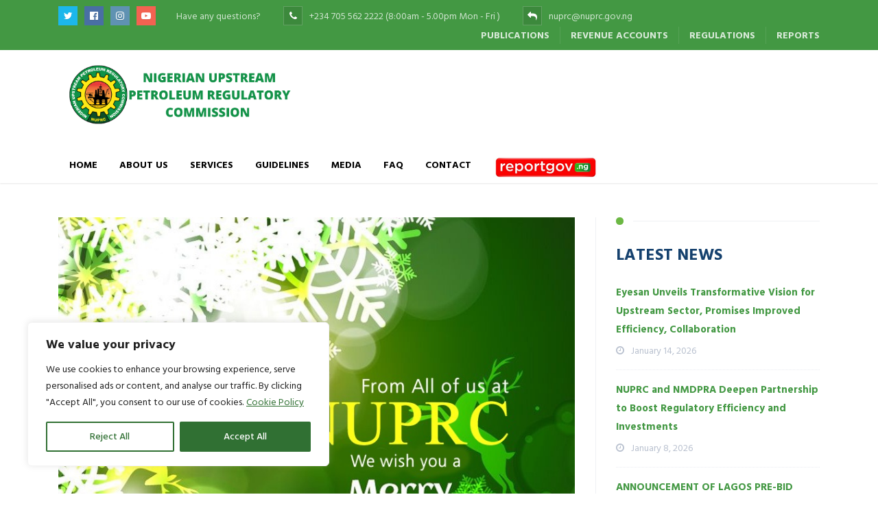

--- FILE ---
content_type: text/html; charset=UTF-8
request_url: https://www.nuprc.gov.ng/merry-christmas/
body_size: 22272
content:
<!DOCTYPE html>
<html lang="en-US" class="no-js">
	<head>
		<meta charset="UTF-8" />
		<meta content="width=device-width, initial-scale=1.0, minimum-scale=1.0, maximum-scale=1.0, user-scalable=no" name="viewport">

		<link rel="profile" href="http://gmpg.org/xfn/11" />
		<link rel="pingback" href="https://www.nuprc.gov.ng/xmlrpc.php" />

		<title>Merry Christmas &#8211; Nigerian Upstream Petroleum Regulatory Commission</title>
<meta name='robots' content='max-image-preview:large' />
<link rel='dns-prefetch' href='//www.nuprc.gov.ng' />
<link rel='dns-prefetch' href='//fonts.googleapis.com' />
<link rel="alternate" type="application/rss+xml" title="Nigerian Upstream Petroleum Regulatory Commission &raquo; Feed" href="https://www.nuprc.gov.ng/feed/" />
<link rel="alternate" type="application/rss+xml" title="Nigerian Upstream Petroleum Regulatory Commission &raquo; Comments Feed" href="https://www.nuprc.gov.ng/comments/feed/" />
<link rel="alternate" type="application/rss+xml" title="Nigerian Upstream Petroleum Regulatory Commission &raquo; Merry Christmas Comments Feed" href="https://www.nuprc.gov.ng/merry-christmas/feed/" />
<script type="text/javascript">
/* <![CDATA[ */
window._wpemojiSettings = {"baseUrl":"https:\/\/s.w.org\/images\/core\/emoji\/15.0.3\/72x72\/","ext":".png","svgUrl":"https:\/\/s.w.org\/images\/core\/emoji\/15.0.3\/svg\/","svgExt":".svg","source":{"concatemoji":"https:\/\/www.nuprc.gov.ng\/wp-includes\/js\/wp-emoji-release.min.js?ver=6.6.4"}};
/*! This file is auto-generated */
!function(i,n){var o,s,e;function c(e){try{var t={supportTests:e,timestamp:(new Date).valueOf()};sessionStorage.setItem(o,JSON.stringify(t))}catch(e){}}function p(e,t,n){e.clearRect(0,0,e.canvas.width,e.canvas.height),e.fillText(t,0,0);var t=new Uint32Array(e.getImageData(0,0,e.canvas.width,e.canvas.height).data),r=(e.clearRect(0,0,e.canvas.width,e.canvas.height),e.fillText(n,0,0),new Uint32Array(e.getImageData(0,0,e.canvas.width,e.canvas.height).data));return t.every(function(e,t){return e===r[t]})}function u(e,t,n){switch(t){case"flag":return n(e,"\ud83c\udff3\ufe0f\u200d\u26a7\ufe0f","\ud83c\udff3\ufe0f\u200b\u26a7\ufe0f")?!1:!n(e,"\ud83c\uddfa\ud83c\uddf3","\ud83c\uddfa\u200b\ud83c\uddf3")&&!n(e,"\ud83c\udff4\udb40\udc67\udb40\udc62\udb40\udc65\udb40\udc6e\udb40\udc67\udb40\udc7f","\ud83c\udff4\u200b\udb40\udc67\u200b\udb40\udc62\u200b\udb40\udc65\u200b\udb40\udc6e\u200b\udb40\udc67\u200b\udb40\udc7f");case"emoji":return!n(e,"\ud83d\udc26\u200d\u2b1b","\ud83d\udc26\u200b\u2b1b")}return!1}function f(e,t,n){var r="undefined"!=typeof WorkerGlobalScope&&self instanceof WorkerGlobalScope?new OffscreenCanvas(300,150):i.createElement("canvas"),a=r.getContext("2d",{willReadFrequently:!0}),o=(a.textBaseline="top",a.font="600 32px Arial",{});return e.forEach(function(e){o[e]=t(a,e,n)}),o}function t(e){var t=i.createElement("script");t.src=e,t.defer=!0,i.head.appendChild(t)}"undefined"!=typeof Promise&&(o="wpEmojiSettingsSupports",s=["flag","emoji"],n.supports={everything:!0,everythingExceptFlag:!0},e=new Promise(function(e){i.addEventListener("DOMContentLoaded",e,{once:!0})}),new Promise(function(t){var n=function(){try{var e=JSON.parse(sessionStorage.getItem(o));if("object"==typeof e&&"number"==typeof e.timestamp&&(new Date).valueOf()<e.timestamp+604800&&"object"==typeof e.supportTests)return e.supportTests}catch(e){}return null}();if(!n){if("undefined"!=typeof Worker&&"undefined"!=typeof OffscreenCanvas&&"undefined"!=typeof URL&&URL.createObjectURL&&"undefined"!=typeof Blob)try{var e="postMessage("+f.toString()+"("+[JSON.stringify(s),u.toString(),p.toString()].join(",")+"));",r=new Blob([e],{type:"text/javascript"}),a=new Worker(URL.createObjectURL(r),{name:"wpTestEmojiSupports"});return void(a.onmessage=function(e){c(n=e.data),a.terminate(),t(n)})}catch(e){}c(n=f(s,u,p))}t(n)}).then(function(e){for(var t in e)n.supports[t]=e[t],n.supports.everything=n.supports.everything&&n.supports[t],"flag"!==t&&(n.supports.everythingExceptFlag=n.supports.everythingExceptFlag&&n.supports[t]);n.supports.everythingExceptFlag=n.supports.everythingExceptFlag&&!n.supports.flag,n.DOMReady=!1,n.readyCallback=function(){n.DOMReady=!0}}).then(function(){return e}).then(function(){var e;n.supports.everything||(n.readyCallback(),(e=n.source||{}).concatemoji?t(e.concatemoji):e.wpemoji&&e.twemoji&&(t(e.twemoji),t(e.wpemoji)))}))}((window,document),window._wpemojiSettings);
/* ]]> */
</script>
<style id='wp-emoji-styles-inline-css' type='text/css'>

	img.wp-smiley, img.emoji {
		display: inline !important;
		border: none !important;
		box-shadow: none !important;
		height: 1em !important;
		width: 1em !important;
		margin: 0 0.07em !important;
		vertical-align: -0.1em !important;
		background: none !important;
		padding: 0 !important;
	}
</style>
<link rel='stylesheet' id='wp-block-library-css' href='https://www.nuprc.gov.ng/wp-includes/css/dist/block-library/style.min.css?ver=6.6.4' type='text/css' media='all' />
<link rel='stylesheet' id='awsm-ead-public-css' href='/wp-content/plugins/embed-any-document/css/embed-public.min.css?ver=2.7.4' type='text/css' media='all' />
<style id='classic-theme-styles-inline-css' type='text/css'>
/*! This file is auto-generated */
.wp-block-button__link{color:#fff;background-color:#32373c;border-radius:9999px;box-shadow:none;text-decoration:none;padding:calc(.667em + 2px) calc(1.333em + 2px);font-size:1.125em}.wp-block-file__button{background:#32373c;color:#fff;text-decoration:none}
</style>
<style id='global-styles-inline-css' type='text/css'>
:root{--wp--preset--aspect-ratio--square: 1;--wp--preset--aspect-ratio--4-3: 4/3;--wp--preset--aspect-ratio--3-4: 3/4;--wp--preset--aspect-ratio--3-2: 3/2;--wp--preset--aspect-ratio--2-3: 2/3;--wp--preset--aspect-ratio--16-9: 16/9;--wp--preset--aspect-ratio--9-16: 9/16;--wp--preset--color--black: #000000;--wp--preset--color--cyan-bluish-gray: #abb8c3;--wp--preset--color--white: #ffffff;--wp--preset--color--pale-pink: #f78da7;--wp--preset--color--vivid-red: #cf2e2e;--wp--preset--color--luminous-vivid-orange: #ff6900;--wp--preset--color--luminous-vivid-amber: #fcb900;--wp--preset--color--light-green-cyan: #7bdcb5;--wp--preset--color--vivid-green-cyan: #00d084;--wp--preset--color--pale-cyan-blue: #8ed1fc;--wp--preset--color--vivid-cyan-blue: #0693e3;--wp--preset--color--vivid-purple: #9b51e0;--wp--preset--gradient--vivid-cyan-blue-to-vivid-purple: linear-gradient(135deg,rgba(6,147,227,1) 0%,rgb(155,81,224) 100%);--wp--preset--gradient--light-green-cyan-to-vivid-green-cyan: linear-gradient(135deg,rgb(122,220,180) 0%,rgb(0,208,130) 100%);--wp--preset--gradient--luminous-vivid-amber-to-luminous-vivid-orange: linear-gradient(135deg,rgba(252,185,0,1) 0%,rgba(255,105,0,1) 100%);--wp--preset--gradient--luminous-vivid-orange-to-vivid-red: linear-gradient(135deg,rgba(255,105,0,1) 0%,rgb(207,46,46) 100%);--wp--preset--gradient--very-light-gray-to-cyan-bluish-gray: linear-gradient(135deg,rgb(238,238,238) 0%,rgb(169,184,195) 100%);--wp--preset--gradient--cool-to-warm-spectrum: linear-gradient(135deg,rgb(74,234,220) 0%,rgb(151,120,209) 20%,rgb(207,42,186) 40%,rgb(238,44,130) 60%,rgb(251,105,98) 80%,rgb(254,248,76) 100%);--wp--preset--gradient--blush-light-purple: linear-gradient(135deg,rgb(255,206,236) 0%,rgb(152,150,240) 100%);--wp--preset--gradient--blush-bordeaux: linear-gradient(135deg,rgb(254,205,165) 0%,rgb(254,45,45) 50%,rgb(107,0,62) 100%);--wp--preset--gradient--luminous-dusk: linear-gradient(135deg,rgb(255,203,112) 0%,rgb(199,81,192) 50%,rgb(65,88,208) 100%);--wp--preset--gradient--pale-ocean: linear-gradient(135deg,rgb(255,245,203) 0%,rgb(182,227,212) 50%,rgb(51,167,181) 100%);--wp--preset--gradient--electric-grass: linear-gradient(135deg,rgb(202,248,128) 0%,rgb(113,206,126) 100%);--wp--preset--gradient--midnight: linear-gradient(135deg,rgb(2,3,129) 0%,rgb(40,116,252) 100%);--wp--preset--font-size--small: 13px;--wp--preset--font-size--medium: 20px;--wp--preset--font-size--large: 36px;--wp--preset--font-size--x-large: 42px;--wp--preset--spacing--20: 0.44rem;--wp--preset--spacing--30: 0.67rem;--wp--preset--spacing--40: 1rem;--wp--preset--spacing--50: 1.5rem;--wp--preset--spacing--60: 2.25rem;--wp--preset--spacing--70: 3.38rem;--wp--preset--spacing--80: 5.06rem;--wp--preset--shadow--natural: 6px 6px 9px rgba(0, 0, 0, 0.2);--wp--preset--shadow--deep: 12px 12px 50px rgba(0, 0, 0, 0.4);--wp--preset--shadow--sharp: 6px 6px 0px rgba(0, 0, 0, 0.2);--wp--preset--shadow--outlined: 6px 6px 0px -3px rgba(255, 255, 255, 1), 6px 6px rgba(0, 0, 0, 1);--wp--preset--shadow--crisp: 6px 6px 0px rgba(0, 0, 0, 1);}:where(.is-layout-flex){gap: 0.5em;}:where(.is-layout-grid){gap: 0.5em;}body .is-layout-flex{display: flex;}.is-layout-flex{flex-wrap: wrap;align-items: center;}.is-layout-flex > :is(*, div){margin: 0;}body .is-layout-grid{display: grid;}.is-layout-grid > :is(*, div){margin: 0;}:where(.wp-block-columns.is-layout-flex){gap: 2em;}:where(.wp-block-columns.is-layout-grid){gap: 2em;}:where(.wp-block-post-template.is-layout-flex){gap: 1.25em;}:where(.wp-block-post-template.is-layout-grid){gap: 1.25em;}.has-black-color{color: var(--wp--preset--color--black) !important;}.has-cyan-bluish-gray-color{color: var(--wp--preset--color--cyan-bluish-gray) !important;}.has-white-color{color: var(--wp--preset--color--white) !important;}.has-pale-pink-color{color: var(--wp--preset--color--pale-pink) !important;}.has-vivid-red-color{color: var(--wp--preset--color--vivid-red) !important;}.has-luminous-vivid-orange-color{color: var(--wp--preset--color--luminous-vivid-orange) !important;}.has-luminous-vivid-amber-color{color: var(--wp--preset--color--luminous-vivid-amber) !important;}.has-light-green-cyan-color{color: var(--wp--preset--color--light-green-cyan) !important;}.has-vivid-green-cyan-color{color: var(--wp--preset--color--vivid-green-cyan) !important;}.has-pale-cyan-blue-color{color: var(--wp--preset--color--pale-cyan-blue) !important;}.has-vivid-cyan-blue-color{color: var(--wp--preset--color--vivid-cyan-blue) !important;}.has-vivid-purple-color{color: var(--wp--preset--color--vivid-purple) !important;}.has-black-background-color{background-color: var(--wp--preset--color--black) !important;}.has-cyan-bluish-gray-background-color{background-color: var(--wp--preset--color--cyan-bluish-gray) !important;}.has-white-background-color{background-color: var(--wp--preset--color--white) !important;}.has-pale-pink-background-color{background-color: var(--wp--preset--color--pale-pink) !important;}.has-vivid-red-background-color{background-color: var(--wp--preset--color--vivid-red) !important;}.has-luminous-vivid-orange-background-color{background-color: var(--wp--preset--color--luminous-vivid-orange) !important;}.has-luminous-vivid-amber-background-color{background-color: var(--wp--preset--color--luminous-vivid-amber) !important;}.has-light-green-cyan-background-color{background-color: var(--wp--preset--color--light-green-cyan) !important;}.has-vivid-green-cyan-background-color{background-color: var(--wp--preset--color--vivid-green-cyan) !important;}.has-pale-cyan-blue-background-color{background-color: var(--wp--preset--color--pale-cyan-blue) !important;}.has-vivid-cyan-blue-background-color{background-color: var(--wp--preset--color--vivid-cyan-blue) !important;}.has-vivid-purple-background-color{background-color: var(--wp--preset--color--vivid-purple) !important;}.has-black-border-color{border-color: var(--wp--preset--color--black) !important;}.has-cyan-bluish-gray-border-color{border-color: var(--wp--preset--color--cyan-bluish-gray) !important;}.has-white-border-color{border-color: var(--wp--preset--color--white) !important;}.has-pale-pink-border-color{border-color: var(--wp--preset--color--pale-pink) !important;}.has-vivid-red-border-color{border-color: var(--wp--preset--color--vivid-red) !important;}.has-luminous-vivid-orange-border-color{border-color: var(--wp--preset--color--luminous-vivid-orange) !important;}.has-luminous-vivid-amber-border-color{border-color: var(--wp--preset--color--luminous-vivid-amber) !important;}.has-light-green-cyan-border-color{border-color: var(--wp--preset--color--light-green-cyan) !important;}.has-vivid-green-cyan-border-color{border-color: var(--wp--preset--color--vivid-green-cyan) !important;}.has-pale-cyan-blue-border-color{border-color: var(--wp--preset--color--pale-cyan-blue) !important;}.has-vivid-cyan-blue-border-color{border-color: var(--wp--preset--color--vivid-cyan-blue) !important;}.has-vivid-purple-border-color{border-color: var(--wp--preset--color--vivid-purple) !important;}.has-vivid-cyan-blue-to-vivid-purple-gradient-background{background: var(--wp--preset--gradient--vivid-cyan-blue-to-vivid-purple) !important;}.has-light-green-cyan-to-vivid-green-cyan-gradient-background{background: var(--wp--preset--gradient--light-green-cyan-to-vivid-green-cyan) !important;}.has-luminous-vivid-amber-to-luminous-vivid-orange-gradient-background{background: var(--wp--preset--gradient--luminous-vivid-amber-to-luminous-vivid-orange) !important;}.has-luminous-vivid-orange-to-vivid-red-gradient-background{background: var(--wp--preset--gradient--luminous-vivid-orange-to-vivid-red) !important;}.has-very-light-gray-to-cyan-bluish-gray-gradient-background{background: var(--wp--preset--gradient--very-light-gray-to-cyan-bluish-gray) !important;}.has-cool-to-warm-spectrum-gradient-background{background: var(--wp--preset--gradient--cool-to-warm-spectrum) !important;}.has-blush-light-purple-gradient-background{background: var(--wp--preset--gradient--blush-light-purple) !important;}.has-blush-bordeaux-gradient-background{background: var(--wp--preset--gradient--blush-bordeaux) !important;}.has-luminous-dusk-gradient-background{background: var(--wp--preset--gradient--luminous-dusk) !important;}.has-pale-ocean-gradient-background{background: var(--wp--preset--gradient--pale-ocean) !important;}.has-electric-grass-gradient-background{background: var(--wp--preset--gradient--electric-grass) !important;}.has-midnight-gradient-background{background: var(--wp--preset--gradient--midnight) !important;}.has-small-font-size{font-size: var(--wp--preset--font-size--small) !important;}.has-medium-font-size{font-size: var(--wp--preset--font-size--medium) !important;}.has-large-font-size{font-size: var(--wp--preset--font-size--large) !important;}.has-x-large-font-size{font-size: var(--wp--preset--font-size--x-large) !important;}
:where(.wp-block-post-template.is-layout-flex){gap: 1.25em;}:where(.wp-block-post-template.is-layout-grid){gap: 1.25em;}
:where(.wp-block-columns.is-layout-flex){gap: 2em;}:where(.wp-block-columns.is-layout-grid){gap: 2em;}
:root :where(.wp-block-pullquote){font-size: 1.5em;line-height: 1.6;}
</style>
<link rel='stylesheet' id='wpos-magnific-style-css' href='/wp-content/plugins/album-and-image-gallery-plus-lightbox/assets/css/magnific-popup.css?ver=2.1' type='text/css' media='all' />
<link rel='stylesheet' id='wpos-slick-style-css' href='/wp-content/plugins/album-and-image-gallery-plus-lightbox/assets/css/slick.css?ver=2.1' type='text/css' media='all' />
<link rel='stylesheet' id='aigpl-public-css-css' href='/wp-content/plugins/album-and-image-gallery-plus-lightbox/assets/css/aigpl-public.css?ver=2.1' type='text/css' media='all' />
<link rel='stylesheet' id='ditty-news-ticker-font-css' href='/wp-content/plugins/ditty-news-ticker/legacy/inc/static/libs/fontastic/styles.css?ver=3.1.45' type='text/css' media='all' />
<link rel='stylesheet' id='ditty-news-ticker-css' href='/wp-content/plugins/ditty-news-ticker/legacy/inc/static/css/style.css?ver=3.1.45' type='text/css' media='all' />
<link rel='stylesheet' id='ditty-displays-css' href='/wp-content/plugins/ditty-news-ticker/build/dittyDisplays.css?ver=3.1.45' type='text/css' media='all' />
<link rel='stylesheet' id='ditty-fontawesome-css' href='/wp-content/plugins/ditty-news-ticker/includes/libs/fontawesome-6.4.0/css/all.css?ver=6.4.0' type='text/css' media='' />
<link rel='stylesheet' id='wpls-public-style-css' href='/wp-content/plugins/wp-logo-showcase-responsive-slider-slider/assets/css/wpls-public.css?ver=3.8' type='text/css' media='all' />
<link rel='stylesheet' id='theme-components-css' href='/wp-content/themes/cosine/assets/css/components.css?ver=6.6.4' type='text/css' media='all' />
<link rel='stylesheet' id='theme-css' href='/wp-content/themes/cosine/assets/css/style.css?ver=6.6.4' type='text/css' media='all' />
<style id='theme-inline-css' type='text/css'>
body {  color: #000000;  font-size: 15px;  font-family: Hind Siliguri;  font-weight: 0;  font-style: normal; } h1, h2, h3, h4, h5, h6 {  font-family: Hind Vadodara;  font-weight: 700;  font-style: normal; } h1 {  font-size: 48px; } h2 {  font-size: 36px; } h3 {  font-size: 30px; } h4 {  font-size: 24px; } h5 {  font-size: 18px; } h6 {  font-size: 14px; } #site-header #site-navigator .menu > li a {  color: #000000;  font-size: 14px;  font-family: Hind Siliguri;  font-weight: 700;  font-style: normal; } #masthead .brand {  margin-top: 15px;  margin-bottom: 5px; } #masthead .brand .logo img {  width: 350px;  height: 100px; } #headerbar {  background-color: ;  color: ; } body.layout-boxed {  background-color: #fff; } #site-content #page-header {  background-color: #d8e7ef;  background-image: url(http://websitedemo.com.ng/dpr/wp-content/uploads/2016/04/page-title-bg.png);  background-position: top left;  background-repeat: no-repeat;  background-attachment: scroll; } #site-content #page-header .title,      #site-content #page-header .subtitle {  color: #0a0a0a; } #site-content #page-callout {  background-color: ; } #site-content #page-callout .callout-content {  color: ; } #site-footer {  background-color: ;  color: ; } .wrapper,.page-fullwidth #page-body .wrapper .content-wrap .content .vc_row_wrap,.page-fullwidth #page-body #respond,.page-fullwidth #page-body .nocomments {  width: 1110px; } body.layout-boxed #site-wrapper,body.layout-boxed #site-wrapper #masthead-sticky,body.layout-boxed #site-wrapper #masthead.header-v7 {  width: 1210px; } .side-menu.layout-boxed #site-wrapper {  width: 1360px; }a,
a.link:hover,
.scheme,
#site-header #headerbar .top-navigator .menu li .sub-menu li a,
#site-wrapper .imagebox .box-content .box-button a:hover,
#site-wrapper .testimonial .testimonial-author .author-info a:hover,
#site-wrapper .vc_tta-tabs .vc_tta-tabs-container .vc_tta-tabs-list li.vc_active a,
.woocommerce .product .woocommerce-tabs .tabs li.active a,
input.white[type="submit"], button.white[type="submit"], .button.white,
.sidebar .widget.widget_nav_menu .menu > li.current-menu-item > a, 
.sidebar .widget.widget_nav_menu .menu > li.current_page_item > a,
.sidebar .widget.widget_nav_menu .menu > li.current-menu-item > a::before,
.sidebar .widget.widget_nav_menu .menu > li.current-page-item > a::before {
	color: #439843;
}

textarea:focus, 
input[type="text"]:focus, 
input[type="password"]:focus, 
input[type="datetime"]:focus, 
input[type="datetime-local"]:focus, 
input[type="date"]:focus, 
input[type="month"]:focus, 
input[type="time"]:focus, 
input[type="week"]:focus, 
input[type="number"]:focus, 
input[type="email"]:focus, 
input[type="url"]:focus, 
input[type="search"]:focus, 
input[type="tel"]:focus, 
input[type="color"]:focus,
input.input-text:focus,
select:focus,
#site-wrapper .vc_tta-accordion .vc_tta-panel-heading .vc_tta-panel-title a i.vc_tta-controls-icon-plus::before,
#site-wrapper .vc_tta-accordion .vc_tta-panel-heading .vc_tta-panel-title a i.vc_tta-controls-icon-plus::after {
	border-color: #439843;
}

input[type="submit"]:hover, 
button[type="submit"]:hover,
.button:hover,
input[type="submit"].scheme2, 
button[type="submit"].scheme2,
.button.scheme2,
.bg-scheme,
#headerbar,
#site-header #headerbar .top-navigator .menu li .sub-menu li:hover > a,
#site-header #headerbar .top-navigator .menu li .sub-menu li.current-menu-item > a,
#site-header #headerbar .top-navigator .menu li .sub-menu li.current-page-item > a,
#site-header #masthead #site-navigator .menu li .sub-menu li:hover > a,
#site-header #masthead #site-navigator .menu li .sub-menu > .current-menu-item > a, 
#site-header #masthead #site-navigator .menu li .sub-menu > .current-menu-ancestor > a,
#site-header #masthead #site-navigator .menu.menu-extra .shopping-cart > a .shopping-cart-items-count,
#site-wrapper .imagebox .box-header::after,
#site-wrapper .imagebox .box-content::after,
#site-wrapper .iconbox .box-header .box-icon i,
#site-wrapper .blog-shortcode.blog-grid .hentry .entry-cover .entry-time,
.blog .hentry .entry-content .readmore .more-link:hover,
#site-footer,
#site-wrapper .testimonial .testimonial-image::after,
.blog .hentry.sticky,
.single-post .hentry .entry-footer .entry-tags a,
a[rel="wp-video-lightbox"]::before,
#site-wrapper .owl-controls .owl-buttons > div:hover,
#site-wrapper .owl-controls .owl-pagination .owl-page span,
.widget.widget_tag_cloud .tagcloud a,
table thead,
table tfoot,
#site-wrapper .vc_tta-accordion .vc_tta-panel.vc_active .vc_tta-panel-heading .vc_tta-panel-title a,
#site-wrapper .vc_toggle .vc_toggle_title h4::after,
#site-wrapper .vc_tta-tabs .vc_tta-tabs-container .vc_tta-tabs-list,
.header-v4 #site-header #masthead #site-navigator,
.woocommerce .product .woocommerce-tabs .tabs,
.projects .projects-filter ul,
.projects.projects-grid .projects-items .hentry .project-wrap .project-thumbnail a,
.projects.projects-grid .projects-items .hentry .project-wrap .project-thumbnail .project-buttons a:hover,
.projects.projects-grid-alt .projects-items .hentry .project-wrap .project-thumbnail a,
.projects.projects-grid-alt .projects-items .hentry .project-wrap .project-thumbnail .project-buttons a:hover,
.projects.projects-justified .projects-items .hentry > a::after,
.sidebar .widget.widget_nav_menu ul,
.woocommerce .products li .add_to_cart_button, .woocommerce-page .products li .add_to_cart_button,
.widget.widget_product_tag_cloud .tagcloud a,
.widget_shopping_cart .buttons .button.checkout, .widget_shopping_cart_content .buttons .button.checkout,
.widget.widget_price_filter .price_slider_wrapper .ui-slider .ui-slider-range,
.navigation.post-navigation .nav-links li a::after,
.projects.projects-masonry .projects-items .hentry .project-wrap .project-info,
.goto-top a,
#site-wrapper .flexslider .flex-direction-nav li a:hover,
.history li h3,
#site-header #masthead #site-navigator-mobile.navigator-mobile .navigator-toggle  {
	background-color: #439843;
}


a:hover,
a.link,
.scheme2,
#site-header #masthead #site-navigator .menu > .current-menu-item a, 
#site-header #masthead #site-navigator .menu > .current-menu-ancestor a,
#site-header #masthead #site-navigator .menu > li:hover > a,
#site-wrapper .iconbox .box-readmore a,
.blog .hentry .entry-header .entry-time, 
.single-post .hentry .entry-header .entry-time,
.blog .hentry .entry-header .entry-meta a:hover, .single-post .hentry .entry-header .entry-meta a:hover,
#site-wrapper .blog-shortcode.blog-grid .hentry .entry-footer .entry-meta a:hover,
#site-wrapper .testimonial .testimonial-author .author-info,
#site-wrapper .testimonial .testimonial-author .author-info a,
h1 i, h2 i, h3 i, h4 i, h5 i, h6 i,
.navigation.post-navigation .nav-links li a span,
.widget.widget_recent_comments ul li::after,
.header-v4 #site-header #masthead #site-brand .wrapper .header-widgets .widget .info-icon i,
.projects.projects-grid .projects-items .hentry .project-wrap .project-info .project-categories li a:hover,
.projects.projects-grid-alt .projects-items .hentry .project-wrap .project-info .project-categories li a:hover,
.woocommerce .star-rating, .woocommerce-page .star-rating,
.projects.projects-masonry .projects-items .hentry .project-wrap .project-info .project-title a:hover,
.projects.projects-justified .projects-items .hentry .project-info .project-title a:hover,
#site-wrapper .member .member-info .member-subtitle {
	color: #6cb844;
}

#site-header #masthead #site-navigator .menu > .current-menu-item a, 
#site-header #masthead #site-navigator .menu > .current-menu-ancestor a,
blockquote,
.woocommerce .onsale::after, .woocommerce-page .onsale::after,
.woocommerce .products li .product-inner:hover, .woocommerce-page .products li .product-inner:hover,
.project-single .project-content ul li::before,
ul.style1 li::before,
ul.style2 li::before,
.projects.projects-grid-alt .projects-items .hentry .project-wrap:hover {
	border-color: #6cb844;
}

input[type="submit"], 
button[type="submit"],
.button,
input[type="submit"].scheme2:hover, 
button[type="submit"].scheme2:hover,
.button.scheme2:hover,
.bg-scheme2,
#site-header #headerbar .top-navigator .menu li .sub-menu li a::before,
#site-header #masthead #site-navigator .menu li .sub-menu li a::before,
#site-header #masthead #site-navigator .menu.menu-extra .shopping-cart > a,
#site-wrapper .imagebox .box-header::before,
#site-wrapper .imagebox .box-content .box-button a,
#site-wrapper .iconbox .box-readmore a::before,
#site-wrapper .iconbox:hover .box-header .box-icon i,
#site-wrapper .blog-shortcode.blog-grid .hentry .entry-content-wrap::after,
#site-wrapper .blog-shortcode.blog-grid .hentry .entry-cover:hover .entry-time,
.blog .hentry .entry-content .readmore .more-link,
#site-footer #footer-widgets .widget.widget_nav_menu ul li::before,
.widget.widget_archive ul li::before,
.quick-form h1::after, 
.quick-form h2::after, 
.quick-form h3::after, 
.quick-form h4::after, 
.quick-form h5::after, 
.quick-form h6::after,
h1.style2::after, 
h2.style2::after, 
h3.style2::after, 
h4.style2::after, 
h5.style2::after, 
h6.style2::after,
.navigation .page-numbers.current,
.widget .widget-title::before,
.widget_block .wp-block-group__inner-container > h2:before,
.single-post .hentry .entry-footer .entry-tags a:hover,
.box .box-title::after,
#comments .comments-title::after, #comments #reply-title::after,
a[rel="wp-video-lightbox"]:hover::before,
#site-wrapper .owl-controls .owl-buttons > div,
#site-wrapper .owl-controls .owl-pagination .owl-page.active span,
.widget.widget_categories ul li a::before, 
.widget.widget_pages ul li a::before,
.widget.widget_meta ul li a::before,
.widget.widget_tag_cloud .tagcloud a:hover,
.widget.widget_calendar table tbody tr td#today,
#site-wrapper .vc_toggle.vc_toggle_active .vc_toggle_title h4::after,
#site-wrapper .vc_tta-tabs .vc_tta-tabs-container .vc_tta-tabs-list li a::before,
.header-v2 #site-header #masthead #site-navigator .menu > .current-menu-item > a, 
.header-v2 #site-header #masthead #site-navigator .menu > .current-menu-ancestor > a,
.header-v3 #site-header #masthead #site-navigator .menu > .current-menu-item > a, 
.header-v3 #site-header #masthead #site-navigator .menu > .current-menu-ancestor > a,
.header-v4 #site-header #masthead #site-navigator .menu > .current-menu-item > a::after, 
.header-v4 #site-header #masthead #site-navigator .menu > .current-menu-ancestor > a::after,
.woocommerce .product .woocommerce-tabs .tabs li a::before,
.projects .projects-filter ul li.active a::after,
.projects.projects-grid .projects-items .hentry .project-wrap .project-thumbnail .project-buttons a,
.projects.projects-grid-alt .projects-items .hentry .project-wrap .project-thumbnail .project-buttons a,
.sidebar .widget.widget_nav_menu .menu li .sub-menu li a::before,
.sidebar .widget.widget_nav_menu .menu > li.current-menu-item > a::after, 
.sidebar .widget.widget_nav_menu .menu > li.current_page_item > a::after,
.woocommerce .products li .wc-forward, .woocommerce-page .products li .wc-forward,
.woocommerce .onsale, .woocommerce-page .onsale,
.woocommerce .products li .add_to_cart_button:hover, .woocommerce-page .products li .add_to_cart_button:hover,
.woocommerce .woocommerce-pagination ul li .page-numbers.current, 
.woocommerce-page .woocommerce-pagination ul li .page-numbers.current,
.widget.widget_product_tag_cloud .tagcloud a:hover,
.widget.widget_product_categories ul li::before,
.widget_shopping_cart .buttons .button.checkout:hover, .widget_shopping_cart_content .buttons .button.checkout:hover,
.widget.widget_price_filter .price_slider_wrapper .ui-slider .ui-slider-handle,
.woocommerce .product .related h2::after, .woocommerce-page .product .related h2::after, 
.woocommerce .product .upsells h2::after, .woocommerce-page .product .upsells h2::after,
.projects-related .projects-related-title::after,
#site-header #headerbar .top-navigator .menu > li.current-menu-item > a::after, 
#site-header #headerbar .top-navigator .menu > li.current-page-item > a::after,
.project-single .project-content ul li::after,
ul.style1 li::after,
ul.style2 li::after,
.navigation.post-navigation .nav-links li a:hover::after,
.search #main-content .content-inner .search-results article .counter,
.goto-top a:hover,
#site-wrapper .counter .counter-image i,
#site-wrapper .flexslider .flex-direction-nav li a,
#site-wrapper .member .member-info .social-links a:hover,
.history li:hover h3,
.history li::after,
#site-wrapper .testimonial:not(.has-image) .testimonial-content::after,
#site-header #masthead #site-navigator-mobile.navigator-mobile.active .navigator-toggle {
	background-color: #6cb844;
}body.header-v4 #masthead #site-navigator {
  -webkit-backface-visibility: hidden !important;
  -moz-backface-visibility:    hidden !important;
  -ms-backface-visibility:     hidden !important;
  backface-visibility: hidden !important;
}
</style>
<link rel='stylesheet' id='theme-fonts-css' href='https://fonts.googleapis.com/css?family=Hind+Siliguri%3A300%2Cregular%2C500%2C600%2C700%7CHind+Vadodara%3A300%2Cregular%2C500%2C600%2C700%7CHind+Siliguri%3A300%2Cregular%2C500%2C600%2C700&#038;subset=latin&#038;ver=6.6.4' type='text/css' media='all' />
<link rel='stylesheet' id='dflip-style-css' href='/wp-content/plugins/3d-flipbook-dflip-lite/assets/css/dflip.min.css?ver=2.2.54' type='text/css' media='all' />
<link rel='stylesheet' id='horizontal_footer_sitemap_widget-css' href='/wp-content/plugins/horizontal-footer-sitemap-widget/css/widget.css?ver=6.6.4' type='text/css' media='all' />
<link rel='stylesheet' id='tablepress-default-css' href='/wp-content/plugins/tablepress/css/build/default.css?ver=2.4' type='text/css' media='all' />
<script type="text/javascript" id="cookie-law-info-js-extra">
/* <![CDATA[ */
var _ckyConfig = {"_ipData":[],"_assetsURL":"\/wp-content\/plugins\/cookie-law-info\/lite\/frontend\/images\/","_publicURL":"https:\/\/www.nuprc.gov.ng","_expiry":"365","_categories":[{"name":"Necessary","slug":"necessary","isNecessary":true,"ccpaDoNotSell":true,"cookies":[],"active":true,"defaultConsent":{"gdpr":true,"ccpa":true}},{"name":"Functional","slug":"functional","isNecessary":false,"ccpaDoNotSell":true,"cookies":[],"active":true,"defaultConsent":{"gdpr":false,"ccpa":false}},{"name":"Analytics","slug":"analytics","isNecessary":false,"ccpaDoNotSell":true,"cookies":[],"active":true,"defaultConsent":{"gdpr":false,"ccpa":false}},{"name":"Performance","slug":"performance","isNecessary":false,"ccpaDoNotSell":true,"cookies":[],"active":true,"defaultConsent":{"gdpr":false,"ccpa":false}},{"name":"Advertisement","slug":"advertisement","isNecessary":false,"ccpaDoNotSell":true,"cookies":[],"active":true,"defaultConsent":{"gdpr":false,"ccpa":false}}],"_activeLaw":"gdpr","_rootDomain":"","_block":"1","_showBanner":"1","_bannerConfig":{"settings":{"type":"box","preferenceCenterType":"popup","position":"bottom-left","applicableLaw":"gdpr"},"behaviours":{"reloadBannerOnAccept":false,"loadAnalyticsByDefault":false,"animations":{"onLoad":"animate","onHide":"sticky"}},"config":{"revisitConsent":{"status":true,"tag":"revisit-consent","position":"bottom-left","meta":{"url":"#"},"styles":{"background-color":"#307033"},"elements":{"title":{"type":"text","tag":"revisit-consent-title","status":true,"styles":{"color":"#0056a7"}}}},"preferenceCenter":{"toggle":{"status":true,"tag":"detail-category-toggle","type":"toggle","states":{"active":{"styles":{"background-color":"#1863DC"}},"inactive":{"styles":{"background-color":"#D0D5D2"}}}}},"categoryPreview":{"status":false,"toggle":{"status":true,"tag":"detail-category-preview-toggle","type":"toggle","states":{"active":{"styles":{"background-color":"#1863DC"}},"inactive":{"styles":{"background-color":"#D0D5D2"}}}}},"videoPlaceholder":{"status":true,"styles":{"background-color":"#000000","border-color":"#000000","color":"#ffffff"}},"readMore":{"status":true,"tag":"readmore-button","type":"link","meta":{"noFollow":true,"newTab":true},"styles":{"color":"#307033","background-color":"transparent","border-color":"transparent"}},"auditTable":{"status":true},"optOption":{"status":true,"toggle":{"status":true,"tag":"optout-option-toggle","type":"toggle","states":{"active":{"styles":{"background-color":"#1863dc"}},"inactive":{"styles":{"background-color":"#FFFFFF"}}}}}}},"_version":"3.2.10","_logConsent":"1","_tags":[{"tag":"accept-button","styles":{"color":"#FFFFFF","background-color":"#307033","border-color":"#307033"}},{"tag":"reject-button","styles":{"color":"#307033","background-color":"transparent","border-color":"#307033"}},{"tag":"settings-button","styles":{"color":"#307033","background-color":"transparent","border-color":"#307033"}},{"tag":"readmore-button","styles":{"color":"#307033","background-color":"transparent","border-color":"transparent"}},{"tag":"donotsell-button","styles":{"color":"#1863DC","background-color":"transparent","border-color":"transparent"}},{"tag":"accept-button","styles":{"color":"#FFFFFF","background-color":"#307033","border-color":"#307033"}},{"tag":"revisit-consent","styles":{"background-color":"#307033"}}],"_shortCodes":[{"key":"cky_readmore","content":"<a href=\"https:\/\/www.nuprc.gov.ng\/cookiepolicy\/\" class=\"cky-policy\" aria-label=\"Cookie Policy\" target=\"_blank\" rel=\"noopener\" data-cky-tag=\"readmore-button\">Cookie Policy<\/a>","tag":"readmore-button","status":true,"attributes":{"rel":"nofollow","target":"_blank"}},{"key":"cky_show_desc","content":"<button class=\"cky-show-desc-btn\" data-cky-tag=\"show-desc-button\" aria-label=\"Show more\">Show more<\/button>","tag":"show-desc-button","status":true,"attributes":[]},{"key":"cky_hide_desc","content":"<button class=\"cky-show-desc-btn\" data-cky-tag=\"hide-desc-button\" aria-label=\"Show less\">Show less<\/button>","tag":"hide-desc-button","status":true,"attributes":[]},{"key":"cky_category_toggle_label","content":"[cky_{{status}}_category_label] [cky_preference_{{category_slug}}_title]","tag":"","status":true,"attributes":[]},{"key":"cky_enable_category_label","content":"Enable","tag":"","status":true,"attributes":[]},{"key":"cky_disable_category_label","content":"Disable","tag":"","status":true,"attributes":[]},{"key":"cky_video_placeholder","content":"<div class=\"video-placeholder-normal\" data-cky-tag=\"video-placeholder\" id=\"[UNIQUEID]\"><p class=\"video-placeholder-text-normal\" data-cky-tag=\"placeholder-title\">Please accept cookies to access this content<\/p><\/div>","tag":"","status":true,"attributes":[]},{"key":"cky_enable_optout_label","content":"Enable","tag":"","status":true,"attributes":[]},{"key":"cky_disable_optout_label","content":"Disable","tag":"","status":true,"attributes":[]},{"key":"cky_optout_toggle_label","content":"[cky_{{status}}_optout_label] [cky_optout_option_title]","tag":"","status":true,"attributes":[]},{"key":"cky_optout_option_title","content":"Do Not Sell or Share My Personal Information","tag":"","status":true,"attributes":[]},{"key":"cky_optout_close_label","content":"Close","tag":"","status":true,"attributes":[]}],"_rtl":"","_language":"en","_providersToBlock":[]};
var _ckyStyles = {"css":".cky-overlay{background: #000000; opacity: 0.4; position: fixed; top: 0; left: 0; width: 100%; height: 100%; z-index: 99999999;}.cky-hide{display: none;}.cky-btn-revisit-wrapper{display: flex; align-items: center; justify-content: center; background: #0056a7; width: 45px; height: 45px; border-radius: 50%; position: fixed; z-index: 999999; cursor: pointer;}.cky-revisit-bottom-left{bottom: 15px; left: 15px;}.cky-revisit-bottom-right{bottom: 15px; right: 15px;}.cky-btn-revisit-wrapper .cky-btn-revisit{display: flex; align-items: center; justify-content: center; background: none; border: none; cursor: pointer; position: relative; margin: 0; padding: 0;}.cky-btn-revisit-wrapper .cky-btn-revisit img{max-width: fit-content; margin: 0; height: 30px; width: 30px;}.cky-revisit-bottom-left:hover::before{content: attr(data-tooltip); position: absolute; background: #4e4b66; color: #ffffff; left: calc(100% + 7px); font-size: 12px; line-height: 16px; width: max-content; padding: 4px 8px; border-radius: 4px;}.cky-revisit-bottom-left:hover::after{position: absolute; content: \"\"; border: 5px solid transparent; left: calc(100% + 2px); border-left-width: 0; border-right-color: #4e4b66;}.cky-revisit-bottom-right:hover::before{content: attr(data-tooltip); position: absolute; background: #4e4b66; color: #ffffff; right: calc(100% + 7px); font-size: 12px; line-height: 16px; width: max-content; padding: 4px 8px; border-radius: 4px;}.cky-revisit-bottom-right:hover::after{position: absolute; content: \"\"; border: 5px solid transparent; right: calc(100% + 2px); border-right-width: 0; border-left-color: #4e4b66;}.cky-revisit-hide{display: none;}.cky-consent-container{position: fixed; width: 440px; box-sizing: border-box; z-index: 9999999; border-radius: 6px;}.cky-consent-container .cky-consent-bar{background: #ffffff; border: 1px solid; padding: 20px 26px; box-shadow: 0 -1px 10px 0 #acabab4d; border-radius: 6px;}.cky-box-bottom-left{bottom: 40px; left: 40px;}.cky-box-bottom-right{bottom: 40px; right: 40px;}.cky-box-top-left{top: 40px; left: 40px;}.cky-box-top-right{top: 40px; right: 40px;}.cky-custom-brand-logo-wrapper .cky-custom-brand-logo{width: 100px; height: auto; margin: 0 0 12px 0;}.cky-notice .cky-title{color: #212121; font-weight: 700; font-size: 18px; line-height: 24px; margin: 0 0 12px 0;}.cky-notice-des *,.cky-preference-content-wrapper *,.cky-accordion-header-des *,.cky-gpc-wrapper .cky-gpc-desc *{font-size: 14px;}.cky-notice-des{color: #212121; font-size: 14px; line-height: 24px; font-weight: 400;}.cky-notice-des img{height: 25px; width: 25px;}.cky-consent-bar .cky-notice-des p,.cky-gpc-wrapper .cky-gpc-desc p,.cky-preference-body-wrapper .cky-preference-content-wrapper p,.cky-accordion-header-wrapper .cky-accordion-header-des p,.cky-cookie-des-table li div:last-child p{color: inherit; margin-top: 0; overflow-wrap: break-word;}.cky-notice-des P:last-child,.cky-preference-content-wrapper p:last-child,.cky-cookie-des-table li div:last-child p:last-child,.cky-gpc-wrapper .cky-gpc-desc p:last-child{margin-bottom: 0;}.cky-notice-des a.cky-policy,.cky-notice-des button.cky-policy{font-size: 14px; color: #1863dc; white-space: nowrap; cursor: pointer; background: transparent; border: 1px solid; text-decoration: underline;}.cky-notice-des button.cky-policy{padding: 0;}.cky-notice-des a.cky-policy:focus-visible,.cky-notice-des button.cky-policy:focus-visible,.cky-preference-content-wrapper .cky-show-desc-btn:focus-visible,.cky-accordion-header .cky-accordion-btn:focus-visible,.cky-preference-header .cky-btn-close:focus-visible,.cky-switch input[type=\"checkbox\"]:focus-visible,.cky-footer-wrapper a:focus-visible,.cky-btn:focus-visible{outline: 2px solid #1863dc; outline-offset: 2px;}.cky-btn:focus:not(:focus-visible),.cky-accordion-header .cky-accordion-btn:focus:not(:focus-visible),.cky-preference-content-wrapper .cky-show-desc-btn:focus:not(:focus-visible),.cky-btn-revisit-wrapper .cky-btn-revisit:focus:not(:focus-visible),.cky-preference-header .cky-btn-close:focus:not(:focus-visible),.cky-consent-bar .cky-banner-btn-close:focus:not(:focus-visible){outline: 0;}button.cky-show-desc-btn:not(:hover):not(:active){color: #1863dc; background: transparent;}button.cky-accordion-btn:not(:hover):not(:active),button.cky-banner-btn-close:not(:hover):not(:active),button.cky-btn-revisit:not(:hover):not(:active),button.cky-btn-close:not(:hover):not(:active){background: transparent;}.cky-consent-bar button:hover,.cky-modal.cky-modal-open button:hover,.cky-consent-bar button:focus,.cky-modal.cky-modal-open button:focus{text-decoration: none;}.cky-notice-btn-wrapper{display: flex; justify-content: flex-start; align-items: center; flex-wrap: wrap; margin-top: 16px;}.cky-notice-btn-wrapper .cky-btn{text-shadow: none; box-shadow: none;}.cky-btn{flex: auto; max-width: 100%; font-size: 14px; font-family: inherit; line-height: 24px; padding: 8px; font-weight: 500; margin: 0 8px 0 0; border-radius: 2px; cursor: pointer; text-align: center; text-transform: none; min-height: 0;}.cky-btn:hover{opacity: 0.8;}.cky-btn-customize{color: #1863dc; background: transparent; border: 2px solid #1863dc;}.cky-btn-reject{color: #1863dc; background: transparent; border: 2px solid #1863dc;}.cky-btn-accept{background: #1863dc; color: #ffffff; border: 2px solid #1863dc;}.cky-btn:last-child{margin-right: 0;}@media (max-width: 576px){.cky-box-bottom-left{bottom: 0; left: 0;}.cky-box-bottom-right{bottom: 0; right: 0;}.cky-box-top-left{top: 0; left: 0;}.cky-box-top-right{top: 0; right: 0;}}@media (max-width: 440px){.cky-box-bottom-left, .cky-box-bottom-right, .cky-box-top-left, .cky-box-top-right{width: 100%; max-width: 100%;}.cky-consent-container .cky-consent-bar{padding: 20px 0;}.cky-custom-brand-logo-wrapper, .cky-notice .cky-title, .cky-notice-des, .cky-notice-btn-wrapper{padding: 0 24px;}.cky-notice-des{max-height: 40vh; overflow-y: scroll;}.cky-notice-btn-wrapper{flex-direction: column; margin-top: 0;}.cky-btn{width: 100%; margin: 10px 0 0 0;}.cky-notice-btn-wrapper .cky-btn-customize{order: 2;}.cky-notice-btn-wrapper .cky-btn-reject{order: 3;}.cky-notice-btn-wrapper .cky-btn-accept{order: 1; margin-top: 16px;}}@media (max-width: 352px){.cky-notice .cky-title{font-size: 16px;}.cky-notice-des *{font-size: 12px;}.cky-notice-des, .cky-btn{font-size: 12px;}}.cky-modal.cky-modal-open{display: flex; visibility: visible; -webkit-transform: translate(-50%, -50%); -moz-transform: translate(-50%, -50%); -ms-transform: translate(-50%, -50%); -o-transform: translate(-50%, -50%); transform: translate(-50%, -50%); top: 50%; left: 50%; transition: all 1s ease;}.cky-modal{box-shadow: 0 32px 68px rgba(0, 0, 0, 0.3); margin: 0 auto; position: fixed; max-width: 100%; background: #ffffff; top: 50%; box-sizing: border-box; border-radius: 6px; z-index: 999999999; color: #212121; -webkit-transform: translate(-50%, 100%); -moz-transform: translate(-50%, 100%); -ms-transform: translate(-50%, 100%); -o-transform: translate(-50%, 100%); transform: translate(-50%, 100%); visibility: hidden; transition: all 0s ease;}.cky-preference-center{max-height: 79vh; overflow: hidden; width: 845px; overflow: hidden; flex: 1 1 0; display: flex; flex-direction: column; border-radius: 6px;}.cky-preference-header{display: flex; align-items: center; justify-content: space-between; padding: 22px 24px; border-bottom: 1px solid;}.cky-preference-header .cky-preference-title{font-size: 18px; font-weight: 700; line-height: 24px;}.cky-preference-header .cky-btn-close{margin: 0; cursor: pointer; vertical-align: middle; padding: 0; background: none; border: none; width: auto; height: auto; min-height: 0; line-height: 0; text-shadow: none; box-shadow: none;}.cky-preference-header .cky-btn-close img{margin: 0; height: 10px; width: 10px;}.cky-preference-body-wrapper{padding: 0 24px; flex: 1; overflow: auto; box-sizing: border-box;}.cky-preference-content-wrapper,.cky-gpc-wrapper .cky-gpc-desc{font-size: 14px; line-height: 24px; font-weight: 400; padding: 12px 0;}.cky-preference-content-wrapper{border-bottom: 1px solid;}.cky-preference-content-wrapper img{height: 25px; width: 25px;}.cky-preference-content-wrapper .cky-show-desc-btn{font-size: 14px; font-family: inherit; color: #1863dc; text-decoration: none; line-height: 24px; padding: 0; margin: 0; white-space: nowrap; cursor: pointer; background: transparent; border-color: transparent; text-transform: none; min-height: 0; text-shadow: none; box-shadow: none;}.cky-accordion-wrapper{margin-bottom: 10px;}.cky-accordion{border-bottom: 1px solid;}.cky-accordion:last-child{border-bottom: none;}.cky-accordion .cky-accordion-item{display: flex; margin-top: 10px;}.cky-accordion .cky-accordion-body{display: none;}.cky-accordion.cky-accordion-active .cky-accordion-body{display: block; padding: 0 22px; margin-bottom: 16px;}.cky-accordion-header-wrapper{cursor: pointer; width: 100%;}.cky-accordion-item .cky-accordion-header{display: flex; justify-content: space-between; align-items: center;}.cky-accordion-header .cky-accordion-btn{font-size: 16px; font-family: inherit; color: #212121; line-height: 24px; background: none; border: none; font-weight: 700; padding: 0; margin: 0; cursor: pointer; text-transform: none; min-height: 0; text-shadow: none; box-shadow: none;}.cky-accordion-header .cky-always-active{color: #008000; font-weight: 600; line-height: 24px; font-size: 14px;}.cky-accordion-header-des{font-size: 14px; line-height: 24px; margin: 10px 0 16px 0;}.cky-accordion-chevron{margin-right: 22px; position: relative; cursor: pointer;}.cky-accordion-chevron-hide{display: none;}.cky-accordion .cky-accordion-chevron i::before{content: \"\"; position: absolute; border-right: 1.4px solid; border-bottom: 1.4px solid; border-color: inherit; height: 6px; width: 6px; -webkit-transform: rotate(-45deg); -moz-transform: rotate(-45deg); -ms-transform: rotate(-45deg); -o-transform: rotate(-45deg); transform: rotate(-45deg); transition: all 0.2s ease-in-out; top: 8px;}.cky-accordion.cky-accordion-active .cky-accordion-chevron i::before{-webkit-transform: rotate(45deg); -moz-transform: rotate(45deg); -ms-transform: rotate(45deg); -o-transform: rotate(45deg); transform: rotate(45deg);}.cky-audit-table{background: #f4f4f4; border-radius: 6px;}.cky-audit-table .cky-empty-cookies-text{color: inherit; font-size: 12px; line-height: 24px; margin: 0; padding: 10px;}.cky-audit-table .cky-cookie-des-table{font-size: 12px; line-height: 24px; font-weight: normal; padding: 15px 10px; border-bottom: 1px solid; border-bottom-color: inherit; margin: 0;}.cky-audit-table .cky-cookie-des-table:last-child{border-bottom: none;}.cky-audit-table .cky-cookie-des-table li{list-style-type: none; display: flex; padding: 3px 0;}.cky-audit-table .cky-cookie-des-table li:first-child{padding-top: 0;}.cky-cookie-des-table li div:first-child{width: 100px; font-weight: 600; word-break: break-word; word-wrap: break-word;}.cky-cookie-des-table li div:last-child{flex: 1; word-break: break-word; word-wrap: break-word; margin-left: 8px;}.cky-footer-shadow{display: block; width: 100%; height: 40px; background: linear-gradient(180deg, rgba(255, 255, 255, 0) 0%, #ffffff 100%); position: absolute; bottom: calc(100% - 1px);}.cky-footer-wrapper{position: relative;}.cky-prefrence-btn-wrapper{display: flex; flex-wrap: wrap; align-items: center; justify-content: center; padding: 22px 24px; border-top: 1px solid;}.cky-prefrence-btn-wrapper .cky-btn{flex: auto; max-width: 100%; text-shadow: none; box-shadow: none;}.cky-btn-preferences{color: #1863dc; background: transparent; border: 2px solid #1863dc;}.cky-preference-header,.cky-preference-body-wrapper,.cky-preference-content-wrapper,.cky-accordion-wrapper,.cky-accordion,.cky-accordion-wrapper,.cky-footer-wrapper,.cky-prefrence-btn-wrapper{border-color: inherit;}@media (max-width: 845px){.cky-modal{max-width: calc(100% - 16px);}}@media (max-width: 576px){.cky-modal{max-width: 100%;}.cky-preference-center{max-height: 100vh;}.cky-prefrence-btn-wrapper{flex-direction: column;}.cky-accordion.cky-accordion-active .cky-accordion-body{padding-right: 0;}.cky-prefrence-btn-wrapper .cky-btn{width: 100%; margin: 10px 0 0 0;}.cky-prefrence-btn-wrapper .cky-btn-reject{order: 3;}.cky-prefrence-btn-wrapper .cky-btn-accept{order: 1; margin-top: 0;}.cky-prefrence-btn-wrapper .cky-btn-preferences{order: 2;}}@media (max-width: 425px){.cky-accordion-chevron{margin-right: 15px;}.cky-notice-btn-wrapper{margin-top: 0;}.cky-accordion.cky-accordion-active .cky-accordion-body{padding: 0 15px;}}@media (max-width: 352px){.cky-preference-header .cky-preference-title{font-size: 16px;}.cky-preference-header{padding: 16px 24px;}.cky-preference-content-wrapper *, .cky-accordion-header-des *{font-size: 12px;}.cky-preference-content-wrapper, .cky-preference-content-wrapper .cky-show-more, .cky-accordion-header .cky-always-active, .cky-accordion-header-des, .cky-preference-content-wrapper .cky-show-desc-btn, .cky-notice-des a.cky-policy{font-size: 12px;}.cky-accordion-header .cky-accordion-btn{font-size: 14px;}}.cky-switch{display: flex;}.cky-switch input[type=\"checkbox\"]{position: relative; width: 44px; height: 24px; margin: 0; background: #d0d5d2; -webkit-appearance: none; border-radius: 50px; cursor: pointer; outline: 0; border: none; top: 0;}.cky-switch input[type=\"checkbox\"]:checked{background: #1863dc;}.cky-switch input[type=\"checkbox\"]:before{position: absolute; content: \"\"; height: 20px; width: 20px; left: 2px; bottom: 2px; border-radius: 50%; background-color: white; -webkit-transition: 0.4s; transition: 0.4s; margin: 0;}.cky-switch input[type=\"checkbox\"]:after{display: none;}.cky-switch input[type=\"checkbox\"]:checked:before{-webkit-transform: translateX(20px); -ms-transform: translateX(20px); transform: translateX(20px);}@media (max-width: 425px){.cky-switch input[type=\"checkbox\"]{width: 38px; height: 21px;}.cky-switch input[type=\"checkbox\"]:before{height: 17px; width: 17px;}.cky-switch input[type=\"checkbox\"]:checked:before{-webkit-transform: translateX(17px); -ms-transform: translateX(17px); transform: translateX(17px);}}.cky-consent-bar .cky-banner-btn-close{position: absolute; right: 9px; top: 5px; background: none; border: none; cursor: pointer; padding: 0; margin: 0; min-height: 0; line-height: 0; height: auto; width: auto; text-shadow: none; box-shadow: none;}.cky-consent-bar .cky-banner-btn-close img{height: 9px; width: 9px; margin: 0;}.cky-notice-group{font-size: 14px; line-height: 24px; font-weight: 400; color: #212121;}.cky-notice-btn-wrapper .cky-btn-do-not-sell{font-size: 14px; line-height: 24px; padding: 6px 0; margin: 0; font-weight: 500; background: none; border-radius: 2px; border: none; cursor: pointer; text-align: left; color: #1863dc; background: transparent; border-color: transparent; box-shadow: none; text-shadow: none;}.cky-consent-bar .cky-banner-btn-close:focus-visible,.cky-notice-btn-wrapper .cky-btn-do-not-sell:focus-visible,.cky-opt-out-btn-wrapper .cky-btn:focus-visible,.cky-opt-out-checkbox-wrapper input[type=\"checkbox\"].cky-opt-out-checkbox:focus-visible{outline: 2px solid #1863dc; outline-offset: 2px;}@media (max-width: 440px){.cky-consent-container{width: 100%;}}@media (max-width: 352px){.cky-notice-des a.cky-policy, .cky-notice-btn-wrapper .cky-btn-do-not-sell{font-size: 12px;}}.cky-opt-out-wrapper{padding: 12px 0;}.cky-opt-out-wrapper .cky-opt-out-checkbox-wrapper{display: flex; align-items: center;}.cky-opt-out-checkbox-wrapper .cky-opt-out-checkbox-label{font-size: 16px; font-weight: 700; line-height: 24px; margin: 0 0 0 12px; cursor: pointer;}.cky-opt-out-checkbox-wrapper input[type=\"checkbox\"].cky-opt-out-checkbox{background-color: #ffffff; border: 1px solid black; width: 20px; height: 18.5px; margin: 0; -webkit-appearance: none; position: relative; display: flex; align-items: center; justify-content: center; border-radius: 2px; cursor: pointer;}.cky-opt-out-checkbox-wrapper input[type=\"checkbox\"].cky-opt-out-checkbox:checked{background-color: #1863dc; border: none;}.cky-opt-out-checkbox-wrapper input[type=\"checkbox\"].cky-opt-out-checkbox:checked::after{left: 6px; bottom: 4px; width: 7px; height: 13px; border: solid #ffffff; border-width: 0 3px 3px 0; border-radius: 2px; -webkit-transform: rotate(45deg); -ms-transform: rotate(45deg); transform: rotate(45deg); content: \"\"; position: absolute; box-sizing: border-box;}.cky-opt-out-checkbox-wrapper.cky-disabled .cky-opt-out-checkbox-label,.cky-opt-out-checkbox-wrapper.cky-disabled input[type=\"checkbox\"].cky-opt-out-checkbox{cursor: no-drop;}.cky-gpc-wrapper{margin: 0 0 0 32px;}.cky-footer-wrapper .cky-opt-out-btn-wrapper{display: flex; flex-wrap: wrap; align-items: center; justify-content: center; padding: 22px 24px;}.cky-opt-out-btn-wrapper .cky-btn{flex: auto; max-width: 100%; text-shadow: none; box-shadow: none;}.cky-opt-out-btn-wrapper .cky-btn-cancel{border: 1px solid #dedfe0; background: transparent; color: #858585;}.cky-opt-out-btn-wrapper .cky-btn-confirm{background: #1863dc; color: #ffffff; border: 1px solid #1863dc;}@media (max-width: 352px){.cky-opt-out-checkbox-wrapper .cky-opt-out-checkbox-label{font-size: 14px;}.cky-gpc-wrapper .cky-gpc-desc, .cky-gpc-wrapper .cky-gpc-desc *{font-size: 12px;}.cky-opt-out-checkbox-wrapper input[type=\"checkbox\"].cky-opt-out-checkbox{width: 16px; height: 16px;}.cky-opt-out-checkbox-wrapper input[type=\"checkbox\"].cky-opt-out-checkbox:checked::after{left: 5px; bottom: 4px; width: 3px; height: 9px;}.cky-gpc-wrapper{margin: 0 0 0 28px;}}.video-placeholder-youtube{background-size: 100% 100%; background-position: center; background-repeat: no-repeat; background-color: #b2b0b059; position: relative; display: flex; align-items: center; justify-content: center; max-width: 100%;}.video-placeholder-text-youtube{text-align: center; align-items: center; padding: 10px 16px; background-color: #000000cc; color: #ffffff; border: 1px solid; border-radius: 2px; cursor: pointer;}.video-placeholder-normal{background-image: url(\"\/wp-content\/plugins\/cookie-law-info\/lite\/frontend\/images\/placeholder.svg\"); background-size: 80px; background-position: center; background-repeat: no-repeat; background-color: #b2b0b059; position: relative; display: flex; align-items: flex-end; justify-content: center; max-width: 100%;}.video-placeholder-text-normal{align-items: center; padding: 10px 16px; text-align: center; border: 1px solid; border-radius: 2px; cursor: pointer;}.cky-rtl{direction: rtl; text-align: right;}.cky-rtl .cky-banner-btn-close{left: 9px; right: auto;}.cky-rtl .cky-notice-btn-wrapper .cky-btn:last-child{margin-right: 8px;}.cky-rtl .cky-notice-btn-wrapper .cky-btn:first-child{margin-right: 0;}.cky-rtl .cky-notice-btn-wrapper{margin-left: 0; margin-right: 15px;}.cky-rtl .cky-prefrence-btn-wrapper .cky-btn{margin-right: 8px;}.cky-rtl .cky-prefrence-btn-wrapper .cky-btn:first-child{margin-right: 0;}.cky-rtl .cky-accordion .cky-accordion-chevron i::before{border: none; border-left: 1.4px solid; border-top: 1.4px solid; left: 12px;}.cky-rtl .cky-accordion.cky-accordion-active .cky-accordion-chevron i::before{-webkit-transform: rotate(-135deg); -moz-transform: rotate(-135deg); -ms-transform: rotate(-135deg); -o-transform: rotate(-135deg); transform: rotate(-135deg);}@media (max-width: 768px){.cky-rtl .cky-notice-btn-wrapper{margin-right: 0;}}@media (max-width: 576px){.cky-rtl .cky-notice-btn-wrapper .cky-btn:last-child{margin-right: 0;}.cky-rtl .cky-prefrence-btn-wrapper .cky-btn{margin-right: 0;}.cky-rtl .cky-accordion.cky-accordion-active .cky-accordion-body{padding: 0 22px 0 0;}}@media (max-width: 425px){.cky-rtl .cky-accordion.cky-accordion-active .cky-accordion-body{padding: 0 15px 0 0;}}.cky-rtl .cky-opt-out-btn-wrapper .cky-btn{margin-right: 12px;}.cky-rtl .cky-opt-out-btn-wrapper .cky-btn:first-child{margin-right: 0;}.cky-rtl .cky-opt-out-checkbox-wrapper .cky-opt-out-checkbox-label{margin: 0 12px 0 0;}"};
/* ]]> */
</script>
<script type="text/javascript" src="/wp-content/plugins/cookie-law-info/lite/frontend/js/script.min.js?ver=3.2.10" id="cookie-law-info-js"></script>
<script type="text/javascript" src="/wp-content/plugins/shortcode-for-current-date/dist/script.js?ver=6.6.4" id="shortcode-for-current-date-script-js"></script>
<script type="text/javascript" src="https://www.nuprc.gov.ng/wp-includes/js/jquery/jquery.min.js?ver=3.7.1" id="jquery-core-js"></script>
<script type="text/javascript" src="https://www.nuprc.gov.ng/wp-includes/js/jquery/jquery-migrate.min.js?ver=3.4.1" id="jquery-migrate-js"></script>
<script></script><link rel="https://api.w.org/" href="https://www.nuprc.gov.ng/wp-json/" /><link rel="alternate" title="JSON" type="application/json" href="https://www.nuprc.gov.ng/wp-json/wp/v2/posts/11894" /><link rel="EditURI" type="application/rsd+xml" title="RSD" href="https://www.nuprc.gov.ng/xmlrpc.php?rsd" />
<meta name="generator" content="WordPress 6.6.4" />
<link rel="canonical" href="https://www.nuprc.gov.ng/merry-christmas/" />
<link rel='shortlink' href='https://www.nuprc.gov.ng/?p=11894' />
<link rel="alternate" title="oEmbed (JSON)" type="application/json+oembed" href="https://www.nuprc.gov.ng/wp-json/oembed/1.0/embed?url=https%3A%2F%2Fwww.nuprc.gov.ng%2Fmerry-christmas%2F" />
<link rel="alternate" title="oEmbed (XML)" type="text/xml+oembed" href="https://www.nuprc.gov.ng/wp-json/oembed/1.0/embed?url=https%3A%2F%2Fwww.nuprc.gov.ng%2Fmerry-christmas%2F&#038;format=xml" />
<meta name="generator" content="Redux 4.4.18" /><style id="cky-style-inline">[data-cky-tag]{visibility:hidden;}</style>
<style type="text/css" id="breadcrumb-trail-css">.breadcrumbs .trail-browse,.breadcrumbs .trail-items,.breadcrumbs .trail-items li {display: inline-block;margin:0;padding: 0;border:none;background:transparent;text-indent: 0;}.breadcrumbs .trail-browse {font-size: inherit;font-style:inherit;font-weight: inherit;color: inherit;}.breadcrumbs .trail-items {list-style: none;}.trail-items li::after {content: "\002F";padding: 0 0.5em;}.trail-items li:last-of-type::after {display: none;}</style>
<meta name="generator" content="Powered by WPBakery Page Builder - drag and drop page builder for WordPress."/>
<meta name="generator" content="Powered by Slider Revolution 6.7.15 - responsive, Mobile-Friendly Slider Plugin for WordPress with comfortable drag and drop interface." />
<link rel="icon" href="/wp-content/uploads/2021/11/cropped-Untitled-design-32x32.jpg" sizes="32x32" />
<link rel="icon" href="/wp-content/uploads/2021/11/cropped-Untitled-design-192x192.jpg" sizes="192x192" />
<link rel="apple-touch-icon" href="/wp-content/uploads/2021/11/cropped-Untitled-design-180x180.jpg" />
<meta name="msapplication-TileImage" content="/wp-content/uploads/2021/11/cropped-Untitled-design-270x270.jpg" />
<script>function setREVStartSize(e){
			//window.requestAnimationFrame(function() {
				window.RSIW = window.RSIW===undefined ? window.innerWidth : window.RSIW;
				window.RSIH = window.RSIH===undefined ? window.innerHeight : window.RSIH;
				try {
					var pw = document.getElementById(e.c).parentNode.offsetWidth,
						newh;
					pw = pw===0 || isNaN(pw) || (e.l=="fullwidth" || e.layout=="fullwidth") ? window.RSIW : pw;
					e.tabw = e.tabw===undefined ? 0 : parseInt(e.tabw);
					e.thumbw = e.thumbw===undefined ? 0 : parseInt(e.thumbw);
					e.tabh = e.tabh===undefined ? 0 : parseInt(e.tabh);
					e.thumbh = e.thumbh===undefined ? 0 : parseInt(e.thumbh);
					e.tabhide = e.tabhide===undefined ? 0 : parseInt(e.tabhide);
					e.thumbhide = e.thumbhide===undefined ? 0 : parseInt(e.thumbhide);
					e.mh = e.mh===undefined || e.mh=="" || e.mh==="auto" ? 0 : parseInt(e.mh,0);
					if(e.layout==="fullscreen" || e.l==="fullscreen")
						newh = Math.max(e.mh,window.RSIH);
					else{
						e.gw = Array.isArray(e.gw) ? e.gw : [e.gw];
						for (var i in e.rl) if (e.gw[i]===undefined || e.gw[i]===0) e.gw[i] = e.gw[i-1];
						e.gh = e.el===undefined || e.el==="" || (Array.isArray(e.el) && e.el.length==0)? e.gh : e.el;
						e.gh = Array.isArray(e.gh) ? e.gh : [e.gh];
						for (var i in e.rl) if (e.gh[i]===undefined || e.gh[i]===0) e.gh[i] = e.gh[i-1];
											
						var nl = new Array(e.rl.length),
							ix = 0,
							sl;
						e.tabw = e.tabhide>=pw ? 0 : e.tabw;
						e.thumbw = e.thumbhide>=pw ? 0 : e.thumbw;
						e.tabh = e.tabhide>=pw ? 0 : e.tabh;
						e.thumbh = e.thumbhide>=pw ? 0 : e.thumbh;
						for (var i in e.rl) nl[i] = e.rl[i]<window.RSIW ? 0 : e.rl[i];
						sl = nl[0];
						for (var i in nl) if (sl>nl[i] && nl[i]>0) { sl = nl[i]; ix=i;}
						var m = pw>(e.gw[ix]+e.tabw+e.thumbw) ? 1 : (pw-(e.tabw+e.thumbw)) / (e.gw[ix]);
						newh =  (e.gh[ix] * m) + (e.tabh + e.thumbh);
					}
					var el = document.getElementById(e.c);
					if (el!==null && el) el.style.height = newh+"px";
					el = document.getElementById(e.c+"_wrapper");
					if (el!==null && el) {
						el.style.height = newh+"px";
						el.style.display = "block";
					}
				} catch(e){
					console.log("Failure at Presize of Slider:" + e)
				}
			//});
		  };</script>
<noscript><style> .wpb_animate_when_almost_visible { opacity: 1; }</style></noscript>	</head>
	<body class="post-template-default single single-post postid-11894 single-format-standard page-loading layout-wide sidebar-right has-topbar header-v1 pageheader-hidden wpb-js-composer js-comp-ver-7.7.2 vc_responsive" itemscope="itemscope" itemtype="http://schema.org/WebPage">
				
		
		<div id="site-wrapper">
			
<div id="site-header">
	<div id="headerbar">
	<div class="wrapper">
					
			<div class="social-links">
									<a href="https://twitter.com/nuprcofficial" target="_blank">
						<i class="fa fa-twitter"></i>
					</a>
									<a href="https://www.facebook.com/nuprchotline" target="_blank">
						<i class="fa fa-facebook-official"></i>
					</a>
									<a href="http://instagram.com/nuprc_ng" target="_blank">
						<i class="fa fa-instagram"></i>
					</a>
									<a href="https://youtube.com/@nigerianupstream?si=mtpou0aZy8Gq06Ek" target="_blank">
						<i class="fa fa-youtube-play"></i>
					</a>
							</div>
			<!-- /.social-links -->

		
		<div class="custom-info">
			<span>Have any questions?</span> <i class="fa fa-phone"></i>+234 705 562 2222 (8:00am - 5.00pm Mon - Fri ) </span> <span><i class="fa fa-reply"></i>nuprc@nuprc.gov.ng		</div>
		<!-- /.custom-info -->

		
			<nav class="top-navigator" itemscope="itemscope" itemtype="http://schema.org/SiteNavigationElement">
				
				<ul id="menu-topmenu" class="menu"><li id="menu-item-6825" class="menu-item menu-item-type-custom menu-item-object-custom menu-item-has-children menu-item-6825"><a href="#">Publications</a>
<ul class="sub-menu">
	<li id="menu-item-17577" class="menu-item menu-item-type-custom menu-item-object-custom menu-item-17577"><a href="/wp-content/uploads/2025/01/PRESS-RELEASE_1H-2025-REFINERY-REQUIREMENT-AND-PRODUCTION-FORECAST.pdf">1st Half 2025 DCSO Refinery Requirement &#038; Production Forecast</a></li>
	<li id="menu-item-18835" class="menu-item menu-item-type-custom menu-item-object-custom menu-item-18835"><a href="/wp-content/uploads/2025/02/DCSO-FAQ.pdf">DCSO FAQ</a></li>
	<li id="menu-item-18534" class="menu-item menu-item-type-custom menu-item-object-custom menu-item-18534"><a href="/wp-content/uploads/2024/12/POLICY-RELEASE-Introduction-of-Regulatory-Decarbonisation-Template-for-Upstream-OIl-Gas-Operations-in-Nigeria-1.pdf">POLICY RELEASE &#8211; Introduction of Regulatory Decarbonisation Template for Upstream OIl &#038; Gas Operations in Nigeria</a></li>
	<li id="menu-item-15308" class="menu-item menu-item-type-custom menu-item-object-custom menu-item-15308"><a href="/wp-content/uploads/2025/12/2026-JAN-FISCAL-OIL-PRICE-DIFFERENTIALS-FOR-NIGERIAN-CRUDE-GRADES.pdf">Fiscal Oil Price</a></li>
	<li id="menu-item-16400" class="menu-item menu-item-type-custom menu-item-object-custom menu-item-16400"><a href="/wp-content/uploads/2025/05/THE-FRONTIER-BASIN-EXPLORATION-AND-DEVELOPMENT-PLAN-2025.pdf">2025 Frontier Basin Exploration &#038; Development Plan</a></li>
	<li id="menu-item-19461" class="menu-item menu-item-type-custom menu-item-object-custom menu-item-19461"><a href="/wp-content/uploads/2025/06/Notification-of-PPL-Tenure-Expiration.pdf">Notification of PPL Tenure Expiration</a></li>
	<li id="menu-item-6828" class="menu-item menu-item-type-post_type menu-item-object-page menu-item-6828"><a href="https://www.nuprc.gov.ng/oil-gas-industry-annual-reports-ogiar/">NOGIAR</a></li>
</ul>
</li>
<li id="menu-item-6826" class="menu-item menu-item-type-post_type menu-item-object-page menu-item-6826"><a href="https://www.nuprc.gov.ng/revenue-accounts/">Revenue Accounts</a></li>
<li id="menu-item-13988" class="menu-item menu-item-type-custom menu-item-object-custom menu-item-has-children menu-item-13988"><a href="#">Regulations</a>
<ul class="sub-menu">
	<li id="menu-item-6829" class="menu-item menu-item-type-post_type menu-item-object-page menu-item-6829"><a href="https://www.nuprc.gov.ng/acts-and-regulations/">Pre P.I.A</a></li>
	<li id="menu-item-13469" class="menu-item menu-item-type-custom menu-item-object-custom menu-item-has-children menu-item-13469"><a href="#">P.I.A</a>
	<ul class="sub-menu">
		<li id="menu-item-12678" class="menu-item menu-item-type-post_type menu-item-object-page menu-item-12678"><a href="https://www.nuprc.gov.ng/regulations-development-pia-2021/">REGULATIONS DEVELOPMENT PIA 2021</a></li>
		<li id="menu-item-13639" class="menu-item menu-item-type-post_type menu-item-object-page menu-item-13639"><a href="https://www.nuprc.gov.ng/gazetted-regulations/">GAZETTED REGULATIONS</a></li>
		<li id="menu-item-14903" class="menu-item menu-item-type-post_type menu-item-object-page menu-item-14903"><a href="https://www.nuprc.gov.ng/gazetted-acts/">GAZETTED ACTS</a></li>
		<li id="menu-item-13730" class="menu-item menu-item-type-post_type menu-item-object-page menu-item-13730"><a href="https://www.nuprc.gov.ng/beneficial-ownership/">BENEFICIAL OWNERSHIP</a></li>
		<li id="menu-item-15134" class="menu-item menu-item-type-post_type menu-item-object-page menu-item-15134"><a href="https://www.nuprc.gov.ng/licenses/">LICENSES</a></li>
		<li id="menu-item-15135" class="menu-item menu-item-type-post_type menu-item-object-page menu-item-15135"><a href="https://www.nuprc.gov.ng/conversion-contracts/">CONVERSION CONTRACTS</a></li>
		<li id="menu-item-15136" class="menu-item menu-item-type-post_type menu-item-object-page menu-item-15136"><a href="https://www.nuprc.gov.ng/concession/">CONCESSION</a></li>
		<li id="menu-item-16346" class="menu-item menu-item-type-post_type menu-item-object-page menu-item-16346"><a href="https://www.nuprc.gov.ng/executive-order/">EXECUTIVE ORDER</a></li>
	</ul>
</li>
</ul>
</li>
<li id="menu-item-10001" class="menu-item menu-item-type-custom menu-item-object-custom menu-item-has-children menu-item-10001"><a href="#">Reports</a>
<ul class="sub-menu">
	<li id="menu-item-10043" class="menu-item menu-item-type-post_type menu-item-object-page menu-item-10043"><a href="https://www.nuprc.gov.ng/oil-production-status-report/">Oil Production Status</a></li>
	<li id="menu-item-16932" class="menu-item menu-item-type-post_type menu-item-object-page menu-item-16932"><a href="https://www.nuprc.gov.ng/gas-production-status-report/">Gas Production Status Report</a></li>
	<li id="menu-item-10834" class="menu-item menu-item-type-custom menu-item-object-custom menu-item-10834"><a href="https://www.nuprc.gov.ng/rig-disposition-report/">Rig Disposition</a></li>
	<li id="menu-item-14872" class="menu-item menu-item-type-custom menu-item-object-custom menu-item-14872"><a href="/wp-content/uploads/2026/01/NUPRC-Concession-Situation-Final-Merged-@-1st-January-2026.pdf">Acreage Situation Report</a></li>
	<li id="menu-item-16518" class="menu-item menu-item-type-custom menu-item-object-custom menu-item-16518"><a href="https://www.nuprc.gov.ng/annual-financial-operational-performance-report/">Annual Financial &#038; Operational Performance Report</a></li>
</ul>
</li>
</ul>
			</nav>
			<!-- /.top-navigator -->

			</div>
	<!-- /.wrapper -->
</div>
<!-- /#headerbar -->
	<div id="masthead" data-placeholder="#masthead-placeholder">
	<div class="wrapper">
		<div id="site-brand">
			<div id="site-logo" class="brand has-logo"><h1 class="logo" itemprop="headline"><a href="https://www.nuprc.gov.ng"><img class="logo-standard" src="https://www.nuprc.gov.ng/wp-content/uploads/2021/10/NIGERIAN-UPSTREAM-PETROLEUM-REGULATORY-COMMISSION-9.png"  alt="Nigerian Upstream Petroleum Regulatory Commission"><img class="logo-retina" src="https://www.nuprc.gov.ng/wp-content/uploads/2021/10/NIGERIAN-UPSTREAM-PETROLEUM-REGULATORY-COMMISSION-9.png" alt="Nigerian Upstream Petroleum Regulatory Commission" /></a></h1></div>		</div>

		<nav id="site-navigator" class="navigator" itemscope="itemscope" itemtype="http://schema.org/SiteNavigationElement">					
			<ul id="menu-menu" class="menu"><li id="menu-item-6866" class="menu-item menu-item-type-custom menu-item-object-custom menu-item-home menu-item-6866"><a href="https://www.nuprc.gov.ng/">Home</a></li>
<li id="menu-item-6867" class="menu-item menu-item-type-custom menu-item-object-custom menu-item-has-children menu-item-6867"><a href="#">About Us</a>
<ul class="sub-menu">
	<li id="menu-item-6876" class="menu-item menu-item-type-post_type menu-item-object-page menu-item-6876"><a href="https://www.nuprc.gov.ng/history-of-nuprc/">History</a></li>
	<li id="menu-item-6877" class="menu-item menu-item-type-post_type menu-item-object-page menu-item-6877"><a href="https://www.nuprc.gov.ng/value-statement/">Our Value Statements</a></li>
	<li id="menu-item-6878" class="menu-item menu-item-type-post_type menu-item-object-page menu-item-6878"><a href="https://www.nuprc.gov.ng/functions-of-nuprc/">Functions</a></li>
	<li id="menu-item-11771" class="menu-item menu-item-type-post_type menu-item-object-page menu-item-11771"><a href="https://www.nuprc.gov.ng/board/">Management</a></li>
	<li id="menu-item-6883" class="menu-item menu-item-type-post_type menu-item-object-page menu-item-6883"><a href="https://www.nuprc.gov.ng/national-production-monitoring-system-npms/">NPMS</a></li>
	<li id="menu-item-11576" class="menu-item menu-item-type-custom menu-item-object-custom menu-item-11576"><a href="https://nogec.nuprc.gov.ng/">NOGEC</a></li>
</ul>
</li>
<li id="menu-item-6868" class="menu-item menu-item-type-custom menu-item-object-custom menu-item-has-children menu-item-6868"><a href="#">Services</a>
<ul class="sub-menu">
	<li id="menu-item-11724" class="menu-item menu-item-type-custom menu-item-object-custom menu-item-11724"><a href="https://www.nuprc.gov.ng/development-production/">Development and Production</a></li>
	<li id="menu-item-11725" class="menu-item menu-item-type-custom menu-item-object-custom menu-item-11725"><a href="https://www.nuprc.gov.ng/economicregulation-strategicplanning/">Economic Regulation and Strategic Planning</a></li>
	<li id="menu-item-11726" class="menu-item menu-item-type-custom menu-item-object-custom menu-item-11726"><a href="https://www.nuprc.gov.ng/exploaration-and-acreage-management-department/">Exploration and Acreage Management</a></li>
	<li id="menu-item-11727" class="menu-item menu-item-type-custom menu-item-object-custom menu-item-11727"><a href="https://www.nuprc.gov.ng/corporate-services-administration/">Corporate Services and Administration</a></li>
	<li id="menu-item-6882" class="menu-item menu-item-type-post_type menu-item-object-page menu-item-6882"><a href="https://www.nuprc.gov.ng/safety-environment/">Health, Safety, Environment and Community</a></li>
</ul>
</li>
<li id="menu-item-6884" class="menu-item menu-item-type-post_type menu-item-object-page menu-item-6884"><a href="https://www.nuprc.gov.ng/nuprc-guidelines/">Guidelines</a></li>
<li id="menu-item-6871" class="menu-item menu-item-type-custom menu-item-object-custom menu-item-has-children menu-item-6871"><a href="#">Media</a>
<ul class="sub-menu">
	<li id="menu-item-6870" class="menu-item menu-item-type-post_type menu-item-object-page menu-item-6870"><a href="https://www.nuprc.gov.ng/news-updates/">News Updates</a></li>
	<li id="menu-item-11140" class="menu-item menu-item-type-post_type menu-item-object-page menu-item-11140"><a href="https://www.nuprc.gov.ng/photo-gallery-2/">Photo Gallery</a></li>
	<li id="menu-item-6872" class="menu-item menu-item-type-post_type menu-item-object-page menu-item-6872"><a href="https://www.nuprc.gov.ng/video-gallery/">Video  Gallery</a></li>
</ul>
</li>
<li id="menu-item-16645" class="menu-item menu-item-type-post_type menu-item-object-page menu-item-16645"><a href="https://www.nuprc.gov.ng/faq/">FAQ</a></li>
<li id="menu-item-6885" class="menu-item menu-item-type-post_type menu-item-object-page menu-item-6885"><a href="https://www.nuprc.gov.ng/contact/">Contact</a></li>
<li id="menu-item-16872" class="menu-item menu-item-type-custom menu-item-object-custom menu-item-16872"><a target="_blank" rel="noopener" href="https://www.pebec.gov.ng/reportgov-ng"><img src=https://www.nuprc.gov.ng/wp-content/uploads/2024/05/yo.png></a></li>
</ul><ul class="menu menu-extra">
		
	</ul>
		</nav>
	</div>

	<nav id="site-navigator-mobile" class="navigator-mobile" itemscope="itemscope" itemtype="http://schema.org/SiteNavigationElement">

	<a href="#" class="navigator-toggle">
		<i class="fa fa-bars"></i>
	</a>
	<!-- /.navigator-toggle -->
	
	<ul id="menu-menu-1" class="menu"><li class="menu-item menu-item-type-custom menu-item-object-custom menu-item-home menu-item-6866"><a href="https://www.nuprc.gov.ng/">Home</a></li>
<li class="menu-item menu-item-type-custom menu-item-object-custom menu-item-has-children menu-item-6867"><a href="#">About Us</a>
<ul class="sub-menu">
	<li class="menu-item menu-item-type-post_type menu-item-object-page menu-item-6876"><a href="https://www.nuprc.gov.ng/history-of-nuprc/">History</a></li>
	<li class="menu-item menu-item-type-post_type menu-item-object-page menu-item-6877"><a href="https://www.nuprc.gov.ng/value-statement/">Our Value Statements</a></li>
	<li class="menu-item menu-item-type-post_type menu-item-object-page menu-item-6878"><a href="https://www.nuprc.gov.ng/functions-of-nuprc/">Functions</a></li>
	<li class="menu-item menu-item-type-post_type menu-item-object-page menu-item-11771"><a href="https://www.nuprc.gov.ng/board/">Management</a></li>
	<li class="menu-item menu-item-type-post_type menu-item-object-page menu-item-6883"><a href="https://www.nuprc.gov.ng/national-production-monitoring-system-npms/">NPMS</a></li>
	<li class="menu-item menu-item-type-custom menu-item-object-custom menu-item-11576"><a href="https://nogec.nuprc.gov.ng/">NOGEC</a></li>
</ul>
</li>
<li class="menu-item menu-item-type-custom menu-item-object-custom menu-item-has-children menu-item-6868"><a href="#">Services</a>
<ul class="sub-menu">
	<li class="menu-item menu-item-type-custom menu-item-object-custom menu-item-11724"><a href="https://www.nuprc.gov.ng/development-production/">Development and Production</a></li>
	<li class="menu-item menu-item-type-custom menu-item-object-custom menu-item-11725"><a href="https://www.nuprc.gov.ng/economicregulation-strategicplanning/">Economic Regulation and Strategic Planning</a></li>
	<li class="menu-item menu-item-type-custom menu-item-object-custom menu-item-11726"><a href="https://www.nuprc.gov.ng/exploaration-and-acreage-management-department/">Exploration and Acreage Management</a></li>
	<li class="menu-item menu-item-type-custom menu-item-object-custom menu-item-11727"><a href="https://www.nuprc.gov.ng/corporate-services-administration/">Corporate Services and Administration</a></li>
	<li class="menu-item menu-item-type-post_type menu-item-object-page menu-item-6882"><a href="https://www.nuprc.gov.ng/safety-environment/">Health, Safety, Environment and Community</a></li>
</ul>
</li>
<li class="menu-item menu-item-type-post_type menu-item-object-page menu-item-6884"><a href="https://www.nuprc.gov.ng/nuprc-guidelines/">Guidelines</a></li>
<li class="menu-item menu-item-type-custom menu-item-object-custom menu-item-has-children menu-item-6871"><a href="#">Media</a>
<ul class="sub-menu">
	<li class="menu-item menu-item-type-post_type menu-item-object-page menu-item-6870"><a href="https://www.nuprc.gov.ng/news-updates/">News Updates</a></li>
	<li class="menu-item menu-item-type-post_type menu-item-object-page menu-item-11140"><a href="https://www.nuprc.gov.ng/photo-gallery-2/">Photo Gallery</a></li>
	<li class="menu-item menu-item-type-post_type menu-item-object-page menu-item-6872"><a href="https://www.nuprc.gov.ng/video-gallery/">Video  Gallery</a></li>
</ul>
</li>
<li class="menu-item menu-item-type-post_type menu-item-object-page menu-item-16645"><a href="https://www.nuprc.gov.ng/faq/">FAQ</a></li>
<li class="menu-item menu-item-type-post_type menu-item-object-page menu-item-6885"><a href="https://www.nuprc.gov.ng/contact/">Contact</a></li>
<li class="menu-item menu-item-type-custom menu-item-object-custom menu-item-16872"><a target="_blank" rel="noopener" href="https://www.pebec.gov.ng/reportgov-ng"><img src=https://www.nuprc.gov.ng/wp-content/uploads/2024/05/yo.png></a></li>
</ul>
</nav>
</div>
<div id="masthead-placeholder"></div></div>
<!-- /#site-header -->

						
			<div id="site-content">
												<!-- /#page-header -->
				
				
				<div id="page-body">
					<div class="wrapper">
						
						<div class="content-wrap">
													
							<main id="main-content" class="content" itemprop="mainContentOfPage">
								<div class="main-content-wrap">
										<div class="content-inner">
					<article class="post-11894 post type-post status-publish format-standard has-post-thumbnail hentry category-nuprc-news">
	<div class="entry-wrapper">
					
<div class="entry-cover">
			<img width="795" height="700" src="/wp-content/uploads/2021/12/A317A049-E354-400A-851B-6E5B09B0C876.jpeg" class="attachment-post-thumbnail size-post-thumbnail wp-post-image" alt="" decoding="async" fetchpriority="high" srcset="/wp-content/uploads/2021/12/A317A049-E354-400A-851B-6E5B09B0C876.jpeg 795w, /wp-content/uploads/2021/12/A317A049-E354-400A-851B-6E5B09B0C876-300x264.jpeg 300w, /wp-content/uploads/2021/12/A317A049-E354-400A-851B-6E5B09B0C876-768x676.jpeg 768w, /wp-content/uploads/2021/12/A317A049-E354-400A-851B-6E5B09B0C876-555x489.jpeg 555w, /wp-content/uploads/2021/12/A317A049-E354-400A-851B-6E5B09B0C876-600x528.jpeg 600w" sizes="(max-width: 795px) 100vw, 795px" />	</div>
				
		
							<header class="entry-header">
					<h4 class="entry-time">
						<span class="entry-day">
							24						</span>
						<span class="entry-month">
							Dec						</span>
						<span class="entry-year">
							2021						</span>
					</h4>
					<div class="entry-header-content">
						<h2 class="entry-title" itemprop="headline">Merry Christmas</h2>											</div>
				</header>
			
		
		
		<div class="entry-content" itemprop="text">
			
			<p><img decoding="async" class="alignnone size-medium wp-image-11895" src="https://www.nuprc.gov.ng/wp-content/uploads/2021/12/A317A049-E354-400A-851B-6E5B09B0C876-300x264.jpeg" alt="" width="300" height="264" srcset="/wp-content/uploads/2021/12/A317A049-E354-400A-851B-6E5B09B0C876-300x264.jpeg 300w, /wp-content/uploads/2021/12/A317A049-E354-400A-851B-6E5B09B0C876-768x676.jpeg 768w, /wp-content/uploads/2021/12/A317A049-E354-400A-851B-6E5B09B0C876-555x489.jpeg 555w, /wp-content/uploads/2021/12/A317A049-E354-400A-851B-6E5B09B0C876-600x528.jpeg 600w, /wp-content/uploads/2021/12/A317A049-E354-400A-851B-6E5B09B0C876.jpeg 795w" sizes="(max-width: 300px) 100vw, 300px" /></p>

		</div>
		<!-- /entry-content -->

			</div>
	<!-- /.entry-wrapper -->
</article>
<!-- /#post-11894 -->
			</div>

	
<nav class="navigation post-navigation" role="navigation">
	<ul class="nav-links">
		<li class="previous-post"><a href="https://www.nuprc.gov.ng/pia-implementation-will-enable-far-reaching-reforms-nuprc-boss/" rel="prev"><span class="meta-nav">Previous Post</span> PIA implementation will enable far-reaching reforms – NUPRC boss</a></li><li class="next-post"><a href="https://www.nuprc.gov.ng/nuprc-moves-to-close-2020-marginal-oilfield-bid/" rel="next"><span class="meta-nav">Next Post</span> NUPRC moves to close 2020 marginal oilfield bid</a></li>	</ul><!-- .nav-links -->
</nav><!-- .navigation -->

<div id="comments" class="comments-area">

	
		<div id="respond" class="comment-respond">
		<h3 id="reply-title" class="comment-reply-title">Leave a Reply <small><a rel="nofollow" id="cancel-comment-reply-link" href="/merry-christmas/#respond" style="display:none;">Cancel reply</a></small></h3><form action="https://www.nuprc.gov.ng/wp-comments-post.php" method="post" id="commentform" class="comment-form" novalidate><p class="comment-notes"><span id="email-notes">Your email address will not be published.</span> <span class="required-field-message">Required fields are marked <span class="required">*</span></span></p><p class="comment-form-comment"><label for="comment">Comment <span class="required">*</span></label> <textarea id="comment" name="comment" cols="45" rows="8" maxlength="65525" required></textarea></p><p class="comment-form-author"><label for="author">Name <span class="required">*</span></label> <input id="author" name="author" type="text" value="" size="30" maxlength="245" autocomplete="name" required /></p>
<p class="comment-form-email"><label for="email">Email <span class="required">*</span></label> <input id="email" name="email" type="email" value="" size="30" maxlength="100" aria-describedby="email-notes" autocomplete="email" required /></p>
<p class="comment-form-url"><label for="url">Website</label> <input id="url" name="url" type="url" value="" size="30" maxlength="200" autocomplete="url" /></p>
<p class="form-submit"><input name="submit" type="submit" id="submit" class="submit" value="Post Comment" /> <input type='hidden' name='comment_post_ID' value='11894' id='comment_post_ID' />
<input type='hidden' name='comment_parent' id='comment_parent' value='0' />
</p></form>	</div><!-- #respond -->
	
</div><!-- #comments -->
								</div>
							</main>
							<!-- /#main-content -->
						
														<div class="sidebars">
	<div class="sidebars-wrap">
		<aside class="sidebar">
			
		<div id="recent-posts-3" class="widget widget_recent_entries">
		<h3 class="widget-title">Latest News</h3>
		<ul>
											<li>
					<a href="https://www.nuprc.gov.ng/eyesan-unveils-transformative-vision-for-upstream-sector-promises-improved-efficiency-collaboration/">Eyesan Unveils Transformative Vision for Upstream Sector, Promises Improved Efficiency, Collaboration</a>
											<span class="post-date">January 14, 2026</span>
									</li>
											<li>
					<a href="https://www.nuprc.gov.ng/nuprc-and-nmdpra-deepen-partnership-to-boost-regulatory-efficiency-and-investments/">NUPRC and NMDPRA Deepen Partnership to Boost Regulatory Efficiency and Investments</a>
											<span class="post-date">January 8, 2026</span>
									</li>
											<li>
					<a href="https://www.nuprc.gov.ng/announcement-of-lagos-pre-bid-conference/">ANNOUNCEMENT OF LAGOS PRE-BID CONFERENCE</a>
											<span class="post-date">January 8, 2026</span>
									</li>
											<li>
					<a href="https://www.nuprc.gov.ng/eyesan-takes-charge-at-nuprc-promises-bold-reset-in-upstream-oil-and-gas-sector/">EYESAN TAKES CHARGE AT NUPRC, PROMISES BOLD RESET IN UPSTREAM OIL AND GAS SECTOR</a>
											<span class="post-date">December 23, 2025</span>
									</li>
											<li>
					<a href="https://www.nuprc.gov.ng/nuprc-issues-permit-to-28-firms-for-flare-gas-utilisation-projects-2bn-investments-i00000-jobs/">NUPRC Issues Permit to 28 Firms for Flare Gas Utilisation, Projects $2bn Investments, I00,000 Jobs</a>
											<span class="post-date">December 15, 2025</span>
									</li>
											<li>
					<a href="https://www.nuprc.gov.ng/nuprc-restates-commitment-to-transparency-promises-untainted-licensing-round/">NUPRC Restates Commitment to Transparency, Promises Untainted Licensing Round</a>
											<span class="post-date">December 13, 2025</span>
									</li>
											<li>
					<a href="https://www.nuprc.gov.ng/2025-pre-bid-conference/">NUPRC ANNOUNCES NEW DATE FOR LAGOS PREBID CONFERENCE AND ROADSHOW DATES</a>
											<span class="post-date">December 13, 2025</span>
									</li>
											<li>
					<a href="https://www.nuprc.gov.ng/nuprc-denies-withholding-frontier-exploration-fund-says-over-185m-n14-9bn-released-to-nnpc/">NUPRC denies withholding Frontier Exploration Fund, says over $185m, N14.9bn released to NNPC</a>
											<span class="post-date">December 9, 2025</span>
									</li>
											<li>
					<a href="https://www.nuprc.gov.ng/nuprc-enabling-business-we-are-ready-for-licensing-round-says-chevron/">NUPRC enabling business, we are ready for Licensing Round, says Chevron</a>
											<span class="post-date">December 4, 2025</span>
									</li>
											<li>
					<a href="https://www.nuprc.gov.ng/engr-gbenga-komolafe-has-emerged-as-chairman-of-afripef-following-the-executive-committee-meeting-held-on-the-2nd-of-december-2025/">AFRIPERF adopts Nigeria as headquarters, elects Komolafe chairman</a>
											<span class="post-date">December 2, 2025</span>
									</li>
											<li>
					<a href="https://www.nuprc.gov.ng/komolafe-woos-more-investors-with-transparent-licensing-round/">Komolafe woos more investors with transparent licensing round</a>
											<span class="post-date">November 19, 2025</span>
									</li>
											<li>
					<a href="https://www.nuprc.gov.ng/total-energies-hails-nuprc-eyes-opportunities-in-2025-licensing-round/">Total Energies hails NUPRC, Eyes Opportunities in 2025 Licensing Round</a>
											<span class="post-date">November 18, 2025</span>
									</li>
											<li>
					<a href="https://www.nuprc.gov.ng/president-tinubu-approves-commencement-of-licensing-round-effective-december-1-2025/">President Tinubu approves Commencement of Licensing Round effective December 1, 2025</a>
											<span class="post-date">November 13, 2025</span>
									</li>
											<li>
					<a href="https://www.nuprc.gov.ng/nuprc-eyes-increased-investments-through-effective-dispute-resolution/">NUPRC eyes increased investments through effective dispute resolution</a>
											<span class="post-date">November 12, 2025</span>
									</li>
											<li>
					<a href="https://www.nuprc.gov.ng/approved-fdps-can-unlock-1-7bn-barrels-7-7tcf-of-gas-komolafe/">Approved FDPs can unlock 1.7bn barrels, 7.7tcf of gas- Komolafe</a>
											<span class="post-date">November 10, 2025</span>
									</li>
					</ul>

		</div>		</aside>
	</div>
</div>
						</div>
						<!-- /.content-wrap -->
						
											</div>
					<!-- /.wrapper -->
				</div>
				<!-- /#page-body -->

							</div>
			<!-- /#site-content -->
			
			

			<div id="site-footer">
	<div id="content-bottom-widgets">
	<div class="wrapper">
		<div class="row">
							<div class="columns columns-10">
					<div id="text-6" class="widget widget_text">			<div class="textwidget"><div class="custom-info"><span>Have any questions?</span><span><i class="fa fa-reply"></i>nuprc@nuprc.gov.ng</span> <span><i class="fa fa-map-marker"></i>	7, Sylvester Ugoh Street, Jabi, Abuja FCT
 </span> <span><i class="fa fa-phone"></i>+234 705 562 2222
</span>
</div>
</div>
		</div>				</div>
							<div class="columns columns-2">
									</div>
					</div>
		<!-- /.row -->
	</div>
	<!-- /.wrapper -->

</div>
<!-- /#page-footer -->

	<div id="footer-widgets">
	<div class="wrapper">
		<div class="row">
							<div class="columns columns-4">
					<div id="text-5" class="widget widget_text">			<div class="textwidget"><img src=https://www.nuprc.gov.ng/wp-content/uploads/2021/11/footer-1.png>
<br><hr>
<p><b>Vision : </b> Be Africa’s leading Regulator.
</p>

<p><b>Mission : </b> Promoting sustainable value creation from Nigeria’s Petroleum Resources for shared prosperity.
</p>
</div>
		</div>				</div>
							<div class="columns columns-4">
					<div id="nav_menu-9" class="widget widget_nav_menu"><h3 class="widget-title">Quick Links</h3><div class="menu-footer-menu-container"><ul id="menu-footer-menu" class="menu"><li id="menu-item-6859" class="menu-item menu-item-type-post_type menu-item-object-page menu-item-6859"><a href="https://www.nuprc.gov.ng/history-of-nuprc/">History</a></li>
<li id="menu-item-6858" class="menu-item menu-item-type-post_type menu-item-object-page menu-item-6858"><a href="https://www.nuprc.gov.ng/functions-of-nuprc/">NUPRC Functions</a></li>
<li id="menu-item-6857" class="menu-item menu-item-type-post_type menu-item-object-page menu-item-6857"><a href="https://www.nuprc.gov.ng/board/">Management</a></li>
<li id="menu-item-6856" class="menu-item menu-item-type-post_type menu-item-object-page menu-item-6856"><a href="https://www.nuprc.gov.ng/national-production-monitoring-system-npms/">NPMS</a></li>
<li id="menu-item-7079" class="menu-item menu-item-type-post_type menu-item-object-page menu-item-7079"><a href="https://www.nuprc.gov.ng/servicom/">SERVICOM</a></li>
<li id="menu-item-13045" class="menu-item menu-item-type-post_type menu-item-object-page menu-item-13045"><a href="https://www.nuprc.gov.ng/video-gallery/">Video Gallery</a></li>
<li id="menu-item-11810" class="menu-item menu-item-type-custom menu-item-object-custom menu-item-11810"><a href="https://www.nuprc.gov.ng/category/archive/">Archived News</a></li>
<li id="menu-item-19228" class="menu-item menu-item-type-custom menu-item-object-custom menu-item-19228"><a href="https://www.nuprc.gov.ng/privacy-policy/">Privacy Policy</a></li>
</ul></div></div>				</div>
							<div class="columns columns-4">
					<div id="custom_html-2" class="widget_text widget widget_custom_html"><div class="textwidget custom-html-widget"><h5><font color=#ffffff>
	Servicom Quick Information
	</font></h5>
<hr>
<p>
	Email: Servicom@nuprc.gov.ng
</p>
<p>
	Phone Numbers: 
	09062022009, 09013331111
</p>

</div></div>				</div>
					</div>
		<!-- /.row -->

					<div class="goto-top"><a href="#top">Goto Top</a></div>
				
	</div>
	<!-- /.wrapper -->

</div>
<!-- /#page-footer -->

	<div id="footer-content">
		<div class="wrapper">
			<div class="social-links">
	<a href="https://twitter.com/nuprcofficial" target="_blank"><i class="fa fa-twitter"></i></a><a href="https://www.facebook.com/nuprchotline" target="_blank"><i class="fa fa-facebook-official"></i></a><a href="http://instagram.com/nuprc_ng" target="_blank"><i class="fa fa-instagram"></i></a><a href="https://youtube.com/@nigerianupstream?si=mtpou0aZy8Gq06Ek" target="_blank"><i class="fa fa-youtube-play"></i></a></div>
			<div class="copyright">
	<div class="copyright-content">
		Copyright © The Nigerian Upstream Petroleum Regulatory Commission 2025. All rights reserved.
	</div>
	<!-- /.copyright-content -->
</div>
<!-- /.copyright -->
		</div>
	</div>
	<!-- /.wrapper -->
</div>
<!-- /#site-footer -->
		</div>
		<!-- /#site-wrapper -->

						
		<script>
			window.RS_MODULES = window.RS_MODULES || {};
			window.RS_MODULES.modules = window.RS_MODULES.modules || {};
			window.RS_MODULES.waiting = window.RS_MODULES.waiting || [];
			window.RS_MODULES.defered = true;
			window.RS_MODULES.moduleWaiting = window.RS_MODULES.moduleWaiting || {};
			window.RS_MODULES.type = 'compiled';
		</script>
		<script id="ckyBannerTemplate" type="text/template"><div class="cky-overlay cky-hide"></div><div class="cky-btn-revisit-wrapper cky-revisit-hide" data-cky-tag="revisit-consent" data-tooltip="Consent Preferences" style="background-color:#307033"> <button class="cky-btn-revisit" aria-label="Consent Preferences"> <img src="/wp-content/plugins/cookie-law-info/lite/frontend/images/revisit.svg" alt="Revisit consent button"> </button></div><div class="cky-consent-container cky-hide" tabindex="0"> <div class="cky-consent-bar" data-cky-tag="notice" style="background-color:#FFFFFF;border-color:#F4F4F4">  <div class="cky-notice"> <p class="cky-title" role="heading" aria-level="1" data-cky-tag="title" style="color:#212121">We value your privacy</p><div class="cky-notice-group"> <div class="cky-notice-des" data-cky-tag="description" style="color:#212121"> <p>We use cookies to enhance your browsing experience, serve personalised ads or content, and analyse our traffic. By clicking "Accept All", you consent to our use of cookies.</p> </div><div class="cky-notice-btn-wrapper" data-cky-tag="notice-buttons">  <button class="cky-btn cky-btn-reject" aria-label="Reject All" data-cky-tag="reject-button" style="color:#307033;background-color:transparent;border-color:#307033">Reject All</button> <button class="cky-btn cky-btn-accept" aria-label="Accept All" data-cky-tag="accept-button" style="color:#FFFFFF;background-color:#307033;border-color:#307033">Accept All</button>  </div></div></div></div></div><div class="cky-modal" tabindex="0"> <div class="cky-preference-center" data-cky-tag="detail" style="color:#212121;background-color:#FFFFFF;border-color:#F4F4F4"> <div class="cky-preference-header"> <span class="cky-preference-title" role="heading" aria-level="1" data-cky-tag="detail-title" style="color:#212121">Customise Consent Preferences</span> <button class="cky-btn-close" aria-label="[cky_preference_close_label]" data-cky-tag="detail-close"> <img src="/wp-content/plugins/cookie-law-info/lite/frontend/images/close.svg" alt="Close"> </button> </div><div class="cky-preference-body-wrapper"> <div class="cky-preference-content-wrapper" data-cky-tag="detail-description" style="color:#212121"> <p>We use cookies to help you navigate efficiently and perform certain functions. You will find detailed information about all cookies under each consent category below.</p><p>The cookies that are categorised as "Necessary" are stored on your browser as they are essential for enabling the basic functionalities of the site. </p><p>We also use third-party cookies that help us analyse how you use this website, store your preferences, and provide the content and advertisements that are relevant to you. These cookies will only be stored in your browser with your prior consent.</p><p>You can choose to enable or disable some or all of these cookies but disabling some of them may affect your browsing experience.</p> </div><div class="cky-accordion-wrapper" data-cky-tag="detail-categories"> <div class="cky-accordion" id="ckyDetailCategorynecessary"> <div class="cky-accordion-item"> <div class="cky-accordion-chevron"><i class="cky-chevron-right"></i></div> <div class="cky-accordion-header-wrapper"> <div class="cky-accordion-header"><button class="cky-accordion-btn" aria-label="Necessary" data-cky-tag="detail-category-title" style="color:#212121">Necessary</button><span class="cky-always-active">Always Active</span> <div class="cky-switch" data-cky-tag="detail-category-toggle"><input type="checkbox" id="ckySwitchnecessary"></div> </div> <div class="cky-accordion-header-des" data-cky-tag="detail-category-description" style="color:#212121"> <p>Necessary cookies are required to enable the basic features of this site, such as providing secure log-in or adjusting your consent preferences. These cookies do not store any personally identifiable data.</p></div> </div> </div> <div class="cky-accordion-body"> <div class="cky-audit-table" data-cky-tag="audit-table" style="color:#212121;background-color:#f4f4f4;border-color:#ebebeb"><p class="cky-empty-cookies-text">No cookies to display.</p></div> </div> </div><div class="cky-accordion" id="ckyDetailCategoryfunctional"> <div class="cky-accordion-item"> <div class="cky-accordion-chevron"><i class="cky-chevron-right"></i></div> <div class="cky-accordion-header-wrapper"> <div class="cky-accordion-header"><button class="cky-accordion-btn" aria-label="Functional" data-cky-tag="detail-category-title" style="color:#212121">Functional</button><span class="cky-always-active">Always Active</span> <div class="cky-switch" data-cky-tag="detail-category-toggle"><input type="checkbox" id="ckySwitchfunctional"></div> </div> <div class="cky-accordion-header-des" data-cky-tag="detail-category-description" style="color:#212121"> <p>Functional cookies help perform certain functionalities like sharing the content of the website on social media platforms, collecting feedback, and other third-party features.</p></div> </div> </div> <div class="cky-accordion-body"> <div class="cky-audit-table" data-cky-tag="audit-table" style="color:#212121;background-color:#f4f4f4;border-color:#ebebeb"><p class="cky-empty-cookies-text">No cookies to display.</p></div> </div> </div><div class="cky-accordion" id="ckyDetailCategoryanalytics"> <div class="cky-accordion-item"> <div class="cky-accordion-chevron"><i class="cky-chevron-right"></i></div> <div class="cky-accordion-header-wrapper"> <div class="cky-accordion-header"><button class="cky-accordion-btn" aria-label="Analytics" data-cky-tag="detail-category-title" style="color:#212121">Analytics</button><span class="cky-always-active">Always Active</span> <div class="cky-switch" data-cky-tag="detail-category-toggle"><input type="checkbox" id="ckySwitchanalytics"></div> </div> <div class="cky-accordion-header-des" data-cky-tag="detail-category-description" style="color:#212121"> <p>Analytical cookies are used to understand how visitors interact with the website. These cookies help provide information on metrics such as the number of visitors, bounce rate, traffic source, etc.</p></div> </div> </div> <div class="cky-accordion-body"> <div class="cky-audit-table" data-cky-tag="audit-table" style="color:#212121;background-color:#f4f4f4;border-color:#ebebeb"><p class="cky-empty-cookies-text">No cookies to display.</p></div> </div> </div><div class="cky-accordion" id="ckyDetailCategoryperformance"> <div class="cky-accordion-item"> <div class="cky-accordion-chevron"><i class="cky-chevron-right"></i></div> <div class="cky-accordion-header-wrapper"> <div class="cky-accordion-header"><button class="cky-accordion-btn" aria-label="Performance" data-cky-tag="detail-category-title" style="color:#212121">Performance</button><span class="cky-always-active">Always Active</span> <div class="cky-switch" data-cky-tag="detail-category-toggle"><input type="checkbox" id="ckySwitchperformance"></div> </div> <div class="cky-accordion-header-des" data-cky-tag="detail-category-description" style="color:#212121"> <p>Performance cookies are used to understand and analyse the key performance indexes of the website which helps in delivering a better user experience for the visitors.</p></div> </div> </div> <div class="cky-accordion-body"> <div class="cky-audit-table" data-cky-tag="audit-table" style="color:#212121;background-color:#f4f4f4;border-color:#ebebeb"><p class="cky-empty-cookies-text">No cookies to display.</p></div> </div> </div><div class="cky-accordion" id="ckyDetailCategoryadvertisement"> <div class="cky-accordion-item"> <div class="cky-accordion-chevron"><i class="cky-chevron-right"></i></div> <div class="cky-accordion-header-wrapper"> <div class="cky-accordion-header"><button class="cky-accordion-btn" aria-label="Advertisement" data-cky-tag="detail-category-title" style="color:#212121">Advertisement</button><span class="cky-always-active">Always Active</span> <div class="cky-switch" data-cky-tag="detail-category-toggle"><input type="checkbox" id="ckySwitchadvertisement"></div> </div> <div class="cky-accordion-header-des" data-cky-tag="detail-category-description" style="color:#212121"> <p>Advertisement cookies are used to provide visitors with customised advertisements based on the pages you visited previously and to analyse the effectiveness of the ad campaigns.</p></div> </div> </div> <div class="cky-accordion-body"> <div class="cky-audit-table" data-cky-tag="audit-table" style="color:#212121;background-color:#f4f4f4;border-color:#ebebeb"><p class="cky-empty-cookies-text">No cookies to display.</p></div> </div> </div> </div></div><div class="cky-footer-wrapper"> <span class="cky-footer-shadow"></span> <div class="cky-prefrence-btn-wrapper" data-cky-tag="detail-buttons"> <button class="cky-btn cky-btn-reject" aria-label="Reject All" data-cky-tag="detail-reject-button" style="color:#307033;background-color:transparent;border-color:#307033"> Reject All </button> <button class="cky-btn cky-btn-preferences" aria-label="Save My Preferences" data-cky-tag="detail-save-button" style="color:#1863DC;background-color:transparent;border-color:#1863DC"> Save My Preferences </button> <button class="cky-btn cky-btn-accept" aria-label="Accept All" data-cky-tag="detail-accept-button" style="color:#FFFFFF;background-color:#307033;border-color:#307033"> Accept All </button> </div></div></div></div></script><link rel='stylesheet' id='rs-plugin-settings-css' href='//www.nuprc.gov.ng/wp-content/plugins/revslider/sr6/assets/css/rs6.css?ver=6.7.15' type='text/css' media='all' />
<style id='rs-plugin-settings-inline-css' type='text/css'>
#rs-demo-id {}
</style>
<script type="text/javascript" src="/wp-content/plugins/embed-any-document/js/pdfobject.min.js?ver=2.7.4" id="awsm-ead-pdf-object-js"></script>
<script type="text/javascript" id="awsm-ead-public-js-extra">
/* <![CDATA[ */
var eadPublic = [];
/* ]]> */
</script>
<script type="text/javascript" src="/wp-content/plugins/embed-any-document/js/embed-public.min.js?ver=2.7.4" id="awsm-ead-public-js"></script>
<script type="text/javascript" src="/wp-content/plugins/ditty-news-ticker/legacy/inc/static/js/swiped-events.min.js?ver=1.1.4" id="swiped-events-js"></script>
<script type="text/javascript" src="https://www.nuprc.gov.ng/wp-includes/js/imagesloaded.min.js?ver=5.0.0" id="imagesloaded-js"></script>
<script type="text/javascript" src="https://www.nuprc.gov.ng/wp-includes/js/jquery/ui/effect.min.js?ver=1.13.3" id="jquery-effects-core-js"></script>
<script type="text/javascript" id="ditty-news-ticker-js-extra">
/* <![CDATA[ */
var mtphr_dnt_vars = {"is_rtl":""};
/* ]]> */
</script>
<script type="text/javascript" src="/wp-content/plugins/ditty-news-ticker/legacy/inc/static/js/ditty-news-ticker.js?ver=3.1.45" id="ditty-news-ticker-js"></script>
<script type="text/javascript" src="//www.nuprc.gov.ng/wp-content/plugins/revslider/sr6/assets/js/rbtools.min.js?ver=6.7.15" defer async id="tp-tools-js"></script>
<script type="text/javascript" src="//www.nuprc.gov.ng/wp-content/plugins/revslider/sr6/assets/js/rs6.min.js?ver=6.7.15" defer async id="revmin-js"></script>
<script type="text/javascript" src="/wp-content/themes/cosine/assets/js/components.js?ver=6.6.4" id="theme-3rd-js"></script>
<script type="text/javascript" id="theme-js-extra">
/* <![CDATA[ */
var _themeConfig = {"stickyHeader":"","responsiveMenu":"1","blogLayout":null,"pagingStyle":"numeric","pagingContainer":"#main-content > .main-content-wrap > .content-inner","pagingNavigator":".navigation.paging-navigation.loadmore"};
/* ]]> */
</script>
<script type="text/javascript" src="/wp-content/themes/cosine/assets/js/theme.js?ver=6.6.4" id="theme-js"></script>
<script type="text/javascript" src="https://www.nuprc.gov.ng/wp-includes/js/comment-reply.min.js?ver=6.6.4" id="comment-reply-js" async="async" data-wp-strategy="async"></script>
<script type="text/javascript" src="/wp-content/plugins/3d-flipbook-dflip-lite/assets/js/dflip.min.js?ver=2.2.54" id="dflip-script-js"></script>
<script data-cfasync="false"> var dFlipLocation = "/wp-content/plugins/3d-flipbook-dflip-lite/assets/"; var dFlipWPGlobal = {"text":{"toggleSound":"Turn on\/off Sound","toggleThumbnails":"Toggle Thumbnails","toggleOutline":"Toggle Outline\/Bookmark","previousPage":"Previous Page","nextPage":"Next Page","toggleFullscreen":"Toggle Fullscreen","zoomIn":"Zoom In","zoomOut":"Zoom Out","toggleHelp":"Toggle Help","singlePageMode":"Single Page Mode","doublePageMode":"Double Page Mode","downloadPDFFile":"Download PDF File","gotoFirstPage":"Goto First Page","gotoLastPage":"Goto Last Page","share":"Share","mailSubject":"I wanted you to see this FlipBook","mailBody":"Check out this site {{url}}","loading":"DearFlip: Loading "},"moreControls":"download,pageMode,startPage,endPage,sound","hideControls":"","scrollWheel":"false","backgroundColor":"#777","backgroundImage":"","height":"auto","paddingLeft":"20","paddingRight":"20","controlsPosition":"bottom","duration":800,"soundEnable":"true","enableDownload":"true","showSearchControl":"false","showPrintControl":"false","enableAnnotation":false,"enableAnalytics":"false","webgl":"true","hard":"none","maxTextureSize":"1600","rangeChunkSize":"524288","zoomRatio":1.5,"stiffness":3,"pageMode":"0","singlePageMode":"0","pageSize":"0","autoPlay":"false","autoPlayDuration":5000,"autoPlayStart":"false","linkTarget":"2","sharePrefix":"flipbook-"};</script><script></script>	</body>
</html>
